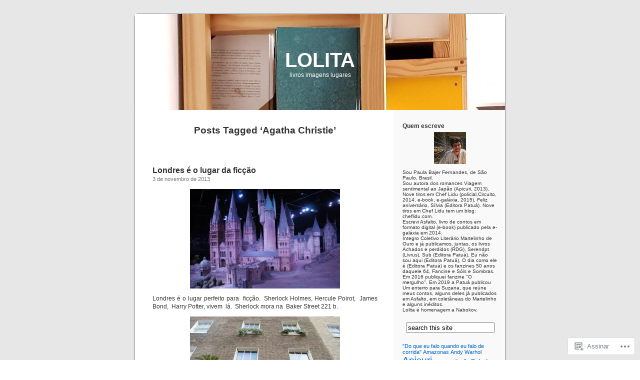

--- FILE ---
content_type: text/html; charset=UTF-8
request_url: https://lolitaimaginario.com/tag/agatha-christie/
body_size: 27026
content:
<!DOCTYPE html PUBLIC "-//W3C//DTD XHTML 1.0 Transitional//EN" "http://www.w3.org/TR/xhtml1/DTD/xhtml1-transitional.dtd">
<html xmlns="http://www.w3.org/1999/xhtml" lang="pt-BR">

<head profile="http://gmpg.org/xfn/11">
<meta http-equiv="Content-Type" content="text/html; charset=UTF-8" />
<title>Agatha Christie | LOLITA</title>
<link rel="pingback" href="https://lolitaimaginario.com/xmlrpc.php" />
<meta name='robots' content='max-image-preview:large' />

<!-- Async WordPress.com Remote Login -->
<script id="wpcom_remote_login_js">
var wpcom_remote_login_extra_auth = '';
function wpcom_remote_login_remove_dom_node_id( element_id ) {
	var dom_node = document.getElementById( element_id );
	if ( dom_node ) { dom_node.parentNode.removeChild( dom_node ); }
}
function wpcom_remote_login_remove_dom_node_classes( class_name ) {
	var dom_nodes = document.querySelectorAll( '.' + class_name );
	for ( var i = 0; i < dom_nodes.length; i++ ) {
		dom_nodes[ i ].parentNode.removeChild( dom_nodes[ i ] );
	}
}
function wpcom_remote_login_final_cleanup() {
	wpcom_remote_login_remove_dom_node_classes( "wpcom_remote_login_msg" );
	wpcom_remote_login_remove_dom_node_id( "wpcom_remote_login_key" );
	wpcom_remote_login_remove_dom_node_id( "wpcom_remote_login_validate" );
	wpcom_remote_login_remove_dom_node_id( "wpcom_remote_login_js" );
	wpcom_remote_login_remove_dom_node_id( "wpcom_request_access_iframe" );
	wpcom_remote_login_remove_dom_node_id( "wpcom_request_access_styles" );
}

// Watch for messages back from the remote login
window.addEventListener( "message", function( e ) {
	if ( e.origin === "https://r-login.wordpress.com" ) {
		var data = {};
		try {
			data = JSON.parse( e.data );
		} catch( e ) {
			wpcom_remote_login_final_cleanup();
			return;
		}

		if ( data.msg === 'LOGIN' ) {
			// Clean up the login check iframe
			wpcom_remote_login_remove_dom_node_id( "wpcom_remote_login_key" );

			var id_regex = new RegExp( /^[0-9]+$/ );
			var token_regex = new RegExp( /^.*|.*|.*$/ );
			if (
				token_regex.test( data.token )
				&& id_regex.test( data.wpcomid )
			) {
				// We have everything we need to ask for a login
				var script = document.createElement( "script" );
				script.setAttribute( "id", "wpcom_remote_login_validate" );
				script.src = '/remote-login.php?wpcom_remote_login=validate'
					+ '&wpcomid=' + data.wpcomid
					+ '&token=' + encodeURIComponent( data.token )
					+ '&host=' + window.location.protocol
					+ '//' + window.location.hostname
					+ '&postid=1178'
					+ '&is_singular=';
				document.body.appendChild( script );
			}

			return;
		}

		// Safari ITP, not logged in, so redirect
		if ( data.msg === 'LOGIN-REDIRECT' ) {
			window.location = 'https://wordpress.com/log-in?redirect_to=' + window.location.href;
			return;
		}

		// Safari ITP, storage access failed, remove the request
		if ( data.msg === 'LOGIN-REMOVE' ) {
			var css_zap = 'html { -webkit-transition: margin-top 1s; transition: margin-top 1s; } /* 9001 */ html { margin-top: 0 !important; } * html body { margin-top: 0 !important; } @media screen and ( max-width: 782px ) { html { margin-top: 0 !important; } * html body { margin-top: 0 !important; } }';
			var style_zap = document.createElement( 'style' );
			style_zap.type = 'text/css';
			style_zap.appendChild( document.createTextNode( css_zap ) );
			document.body.appendChild( style_zap );

			var e = document.getElementById( 'wpcom_request_access_iframe' );
			e.parentNode.removeChild( e );

			document.cookie = 'wordpress_com_login_access=denied; path=/; max-age=31536000';

			return;
		}

		// Safari ITP
		if ( data.msg === 'REQUEST_ACCESS' ) {
			console.log( 'request access: safari' );

			// Check ITP iframe enable/disable knob
			if ( wpcom_remote_login_extra_auth !== 'safari_itp_iframe' ) {
				return;
			}

			// If we are in a "private window" there is no ITP.
			var private_window = false;
			try {
				var opendb = window.openDatabase( null, null, null, null );
			} catch( e ) {
				private_window = true;
			}

			if ( private_window ) {
				console.log( 'private window' );
				return;
			}

			var iframe = document.createElement( 'iframe' );
			iframe.id = 'wpcom_request_access_iframe';
			iframe.setAttribute( 'scrolling', 'no' );
			iframe.setAttribute( 'sandbox', 'allow-storage-access-by-user-activation allow-scripts allow-same-origin allow-top-navigation-by-user-activation' );
			iframe.src = 'https://r-login.wordpress.com/remote-login.php?wpcom_remote_login=request_access&origin=' + encodeURIComponent( data.origin ) + '&wpcomid=' + encodeURIComponent( data.wpcomid );

			var css = 'html { -webkit-transition: margin-top 1s; transition: margin-top 1s; } /* 9001 */ html { margin-top: 46px !important; } * html body { margin-top: 46px !important; } @media screen and ( max-width: 660px ) { html { margin-top: 71px !important; } * html body { margin-top: 71px !important; } #wpcom_request_access_iframe { display: block; height: 71px !important; } } #wpcom_request_access_iframe { border: 0px; height: 46px; position: fixed; top: 0; left: 0; width: 100%; min-width: 100%; z-index: 99999; background: #23282d; } ';

			var style = document.createElement( 'style' );
			style.type = 'text/css';
			style.id = 'wpcom_request_access_styles';
			style.appendChild( document.createTextNode( css ) );
			document.body.appendChild( style );

			document.body.appendChild( iframe );
		}

		if ( data.msg === 'DONE' ) {
			wpcom_remote_login_final_cleanup();
		}
	}
}, false );

// Inject the remote login iframe after the page has had a chance to load
// more critical resources
window.addEventListener( "DOMContentLoaded", function( e ) {
	var iframe = document.createElement( "iframe" );
	iframe.style.display = "none";
	iframe.setAttribute( "scrolling", "no" );
	iframe.setAttribute( "id", "wpcom_remote_login_key" );
	iframe.src = "https://r-login.wordpress.com/remote-login.php"
		+ "?wpcom_remote_login=key"
		+ "&origin=aHR0cHM6Ly9sb2xpdGFpbWFnaW5hcmlvLmNvbQ%3D%3D"
		+ "&wpcomid=27275006"
		+ "&time=" + Math.floor( Date.now() / 1000 );
	document.body.appendChild( iframe );
}, false );
</script>
<link rel='dns-prefetch' href='//s0.wp.com' />
<link rel="alternate" type="application/rss+xml" title="Feed para LOLITA &raquo;" href="https://lolitaimaginario.com/feed/" />
<link rel="alternate" type="application/rss+xml" title="Feed de comentários para LOLITA &raquo;" href="https://lolitaimaginario.com/comments/feed/" />
<link rel="alternate" type="application/rss+xml" title="Feed de tag para LOLITA &raquo; Agatha Christie" href="https://lolitaimaginario.com/tag/agatha-christie/feed/" />
	<script type="text/javascript">
		/* <![CDATA[ */
		function addLoadEvent(func) {
			var oldonload = window.onload;
			if (typeof window.onload != 'function') {
				window.onload = func;
			} else {
				window.onload = function () {
					oldonload();
					func();
				}
			}
		}
		/* ]]> */
	</script>
	<link crossorigin='anonymous' rel='stylesheet' id='all-css-0-1' href='/wp-content/mu-plugins/likes/jetpack-likes.css?m=1743883414i&cssminify=yes' type='text/css' media='all' />
<style id='wp-emoji-styles-inline-css'>

	img.wp-smiley, img.emoji {
		display: inline !important;
		border: none !important;
		box-shadow: none !important;
		height: 1em !important;
		width: 1em !important;
		margin: 0 0.07em !important;
		vertical-align: -0.1em !important;
		background: none !important;
		padding: 0 !important;
	}
/*# sourceURL=wp-emoji-styles-inline-css */
</style>
<link crossorigin='anonymous' rel='stylesheet' id='all-css-2-1' href='/wp-content/plugins/gutenberg-core/v22.2.0/build/styles/block-library/style.css?m=1764855221i&cssminify=yes' type='text/css' media='all' />
<style id='wp-block-library-inline-css'>
.has-text-align-justify {
	text-align:justify;
}
.has-text-align-justify{text-align:justify;}

/*# sourceURL=wp-block-library-inline-css */
</style><style id='global-styles-inline-css'>
:root{--wp--preset--aspect-ratio--square: 1;--wp--preset--aspect-ratio--4-3: 4/3;--wp--preset--aspect-ratio--3-4: 3/4;--wp--preset--aspect-ratio--3-2: 3/2;--wp--preset--aspect-ratio--2-3: 2/3;--wp--preset--aspect-ratio--16-9: 16/9;--wp--preset--aspect-ratio--9-16: 9/16;--wp--preset--color--black: #000000;--wp--preset--color--cyan-bluish-gray: #abb8c3;--wp--preset--color--white: #ffffff;--wp--preset--color--pale-pink: #f78da7;--wp--preset--color--vivid-red: #cf2e2e;--wp--preset--color--luminous-vivid-orange: #ff6900;--wp--preset--color--luminous-vivid-amber: #fcb900;--wp--preset--color--light-green-cyan: #7bdcb5;--wp--preset--color--vivid-green-cyan: #00d084;--wp--preset--color--pale-cyan-blue: #8ed1fc;--wp--preset--color--vivid-cyan-blue: #0693e3;--wp--preset--color--vivid-purple: #9b51e0;--wp--preset--gradient--vivid-cyan-blue-to-vivid-purple: linear-gradient(135deg,rgb(6,147,227) 0%,rgb(155,81,224) 100%);--wp--preset--gradient--light-green-cyan-to-vivid-green-cyan: linear-gradient(135deg,rgb(122,220,180) 0%,rgb(0,208,130) 100%);--wp--preset--gradient--luminous-vivid-amber-to-luminous-vivid-orange: linear-gradient(135deg,rgb(252,185,0) 0%,rgb(255,105,0) 100%);--wp--preset--gradient--luminous-vivid-orange-to-vivid-red: linear-gradient(135deg,rgb(255,105,0) 0%,rgb(207,46,46) 100%);--wp--preset--gradient--very-light-gray-to-cyan-bluish-gray: linear-gradient(135deg,rgb(238,238,238) 0%,rgb(169,184,195) 100%);--wp--preset--gradient--cool-to-warm-spectrum: linear-gradient(135deg,rgb(74,234,220) 0%,rgb(151,120,209) 20%,rgb(207,42,186) 40%,rgb(238,44,130) 60%,rgb(251,105,98) 80%,rgb(254,248,76) 100%);--wp--preset--gradient--blush-light-purple: linear-gradient(135deg,rgb(255,206,236) 0%,rgb(152,150,240) 100%);--wp--preset--gradient--blush-bordeaux: linear-gradient(135deg,rgb(254,205,165) 0%,rgb(254,45,45) 50%,rgb(107,0,62) 100%);--wp--preset--gradient--luminous-dusk: linear-gradient(135deg,rgb(255,203,112) 0%,rgb(199,81,192) 50%,rgb(65,88,208) 100%);--wp--preset--gradient--pale-ocean: linear-gradient(135deg,rgb(255,245,203) 0%,rgb(182,227,212) 50%,rgb(51,167,181) 100%);--wp--preset--gradient--electric-grass: linear-gradient(135deg,rgb(202,248,128) 0%,rgb(113,206,126) 100%);--wp--preset--gradient--midnight: linear-gradient(135deg,rgb(2,3,129) 0%,rgb(40,116,252) 100%);--wp--preset--font-size--small: 13px;--wp--preset--font-size--medium: 20px;--wp--preset--font-size--large: 36px;--wp--preset--font-size--x-large: 42px;--wp--preset--font-family--albert-sans: 'Albert Sans', sans-serif;--wp--preset--font-family--alegreya: Alegreya, serif;--wp--preset--font-family--arvo: Arvo, serif;--wp--preset--font-family--bodoni-moda: 'Bodoni Moda', serif;--wp--preset--font-family--bricolage-grotesque: 'Bricolage Grotesque', sans-serif;--wp--preset--font-family--cabin: Cabin, sans-serif;--wp--preset--font-family--chivo: Chivo, sans-serif;--wp--preset--font-family--commissioner: Commissioner, sans-serif;--wp--preset--font-family--cormorant: Cormorant, serif;--wp--preset--font-family--courier-prime: 'Courier Prime', monospace;--wp--preset--font-family--crimson-pro: 'Crimson Pro', serif;--wp--preset--font-family--dm-mono: 'DM Mono', monospace;--wp--preset--font-family--dm-sans: 'DM Sans', sans-serif;--wp--preset--font-family--dm-serif-display: 'DM Serif Display', serif;--wp--preset--font-family--domine: Domine, serif;--wp--preset--font-family--eb-garamond: 'EB Garamond', serif;--wp--preset--font-family--epilogue: Epilogue, sans-serif;--wp--preset--font-family--fahkwang: Fahkwang, sans-serif;--wp--preset--font-family--figtree: Figtree, sans-serif;--wp--preset--font-family--fira-sans: 'Fira Sans', sans-serif;--wp--preset--font-family--fjalla-one: 'Fjalla One', sans-serif;--wp--preset--font-family--fraunces: Fraunces, serif;--wp--preset--font-family--gabarito: Gabarito, system-ui;--wp--preset--font-family--ibm-plex-mono: 'IBM Plex Mono', monospace;--wp--preset--font-family--ibm-plex-sans: 'IBM Plex Sans', sans-serif;--wp--preset--font-family--ibarra-real-nova: 'Ibarra Real Nova', serif;--wp--preset--font-family--instrument-serif: 'Instrument Serif', serif;--wp--preset--font-family--inter: Inter, sans-serif;--wp--preset--font-family--josefin-sans: 'Josefin Sans', sans-serif;--wp--preset--font-family--jost: Jost, sans-serif;--wp--preset--font-family--libre-baskerville: 'Libre Baskerville', serif;--wp--preset--font-family--libre-franklin: 'Libre Franklin', sans-serif;--wp--preset--font-family--literata: Literata, serif;--wp--preset--font-family--lora: Lora, serif;--wp--preset--font-family--merriweather: Merriweather, serif;--wp--preset--font-family--montserrat: Montserrat, sans-serif;--wp--preset--font-family--newsreader: Newsreader, serif;--wp--preset--font-family--noto-sans-mono: 'Noto Sans Mono', sans-serif;--wp--preset--font-family--nunito: Nunito, sans-serif;--wp--preset--font-family--open-sans: 'Open Sans', sans-serif;--wp--preset--font-family--overpass: Overpass, sans-serif;--wp--preset--font-family--pt-serif: 'PT Serif', serif;--wp--preset--font-family--petrona: Petrona, serif;--wp--preset--font-family--piazzolla: Piazzolla, serif;--wp--preset--font-family--playfair-display: 'Playfair Display', serif;--wp--preset--font-family--plus-jakarta-sans: 'Plus Jakarta Sans', sans-serif;--wp--preset--font-family--poppins: Poppins, sans-serif;--wp--preset--font-family--raleway: Raleway, sans-serif;--wp--preset--font-family--roboto: Roboto, sans-serif;--wp--preset--font-family--roboto-slab: 'Roboto Slab', serif;--wp--preset--font-family--rubik: Rubik, sans-serif;--wp--preset--font-family--rufina: Rufina, serif;--wp--preset--font-family--sora: Sora, sans-serif;--wp--preset--font-family--source-sans-3: 'Source Sans 3', sans-serif;--wp--preset--font-family--source-serif-4: 'Source Serif 4', serif;--wp--preset--font-family--space-mono: 'Space Mono', monospace;--wp--preset--font-family--syne: Syne, sans-serif;--wp--preset--font-family--texturina: Texturina, serif;--wp--preset--font-family--urbanist: Urbanist, sans-serif;--wp--preset--font-family--work-sans: 'Work Sans', sans-serif;--wp--preset--spacing--20: 0.44rem;--wp--preset--spacing--30: 0.67rem;--wp--preset--spacing--40: 1rem;--wp--preset--spacing--50: 1.5rem;--wp--preset--spacing--60: 2.25rem;--wp--preset--spacing--70: 3.38rem;--wp--preset--spacing--80: 5.06rem;--wp--preset--shadow--natural: 6px 6px 9px rgba(0, 0, 0, 0.2);--wp--preset--shadow--deep: 12px 12px 50px rgba(0, 0, 0, 0.4);--wp--preset--shadow--sharp: 6px 6px 0px rgba(0, 0, 0, 0.2);--wp--preset--shadow--outlined: 6px 6px 0px -3px rgb(255, 255, 255), 6px 6px rgb(0, 0, 0);--wp--preset--shadow--crisp: 6px 6px 0px rgb(0, 0, 0);}:where(.is-layout-flex){gap: 0.5em;}:where(.is-layout-grid){gap: 0.5em;}body .is-layout-flex{display: flex;}.is-layout-flex{flex-wrap: wrap;align-items: center;}.is-layout-flex > :is(*, div){margin: 0;}body .is-layout-grid{display: grid;}.is-layout-grid > :is(*, div){margin: 0;}:where(.wp-block-columns.is-layout-flex){gap: 2em;}:where(.wp-block-columns.is-layout-grid){gap: 2em;}:where(.wp-block-post-template.is-layout-flex){gap: 1.25em;}:where(.wp-block-post-template.is-layout-grid){gap: 1.25em;}.has-black-color{color: var(--wp--preset--color--black) !important;}.has-cyan-bluish-gray-color{color: var(--wp--preset--color--cyan-bluish-gray) !important;}.has-white-color{color: var(--wp--preset--color--white) !important;}.has-pale-pink-color{color: var(--wp--preset--color--pale-pink) !important;}.has-vivid-red-color{color: var(--wp--preset--color--vivid-red) !important;}.has-luminous-vivid-orange-color{color: var(--wp--preset--color--luminous-vivid-orange) !important;}.has-luminous-vivid-amber-color{color: var(--wp--preset--color--luminous-vivid-amber) !important;}.has-light-green-cyan-color{color: var(--wp--preset--color--light-green-cyan) !important;}.has-vivid-green-cyan-color{color: var(--wp--preset--color--vivid-green-cyan) !important;}.has-pale-cyan-blue-color{color: var(--wp--preset--color--pale-cyan-blue) !important;}.has-vivid-cyan-blue-color{color: var(--wp--preset--color--vivid-cyan-blue) !important;}.has-vivid-purple-color{color: var(--wp--preset--color--vivid-purple) !important;}.has-black-background-color{background-color: var(--wp--preset--color--black) !important;}.has-cyan-bluish-gray-background-color{background-color: var(--wp--preset--color--cyan-bluish-gray) !important;}.has-white-background-color{background-color: var(--wp--preset--color--white) !important;}.has-pale-pink-background-color{background-color: var(--wp--preset--color--pale-pink) !important;}.has-vivid-red-background-color{background-color: var(--wp--preset--color--vivid-red) !important;}.has-luminous-vivid-orange-background-color{background-color: var(--wp--preset--color--luminous-vivid-orange) !important;}.has-luminous-vivid-amber-background-color{background-color: var(--wp--preset--color--luminous-vivid-amber) !important;}.has-light-green-cyan-background-color{background-color: var(--wp--preset--color--light-green-cyan) !important;}.has-vivid-green-cyan-background-color{background-color: var(--wp--preset--color--vivid-green-cyan) !important;}.has-pale-cyan-blue-background-color{background-color: var(--wp--preset--color--pale-cyan-blue) !important;}.has-vivid-cyan-blue-background-color{background-color: var(--wp--preset--color--vivid-cyan-blue) !important;}.has-vivid-purple-background-color{background-color: var(--wp--preset--color--vivid-purple) !important;}.has-black-border-color{border-color: var(--wp--preset--color--black) !important;}.has-cyan-bluish-gray-border-color{border-color: var(--wp--preset--color--cyan-bluish-gray) !important;}.has-white-border-color{border-color: var(--wp--preset--color--white) !important;}.has-pale-pink-border-color{border-color: var(--wp--preset--color--pale-pink) !important;}.has-vivid-red-border-color{border-color: var(--wp--preset--color--vivid-red) !important;}.has-luminous-vivid-orange-border-color{border-color: var(--wp--preset--color--luminous-vivid-orange) !important;}.has-luminous-vivid-amber-border-color{border-color: var(--wp--preset--color--luminous-vivid-amber) !important;}.has-light-green-cyan-border-color{border-color: var(--wp--preset--color--light-green-cyan) !important;}.has-vivid-green-cyan-border-color{border-color: var(--wp--preset--color--vivid-green-cyan) !important;}.has-pale-cyan-blue-border-color{border-color: var(--wp--preset--color--pale-cyan-blue) !important;}.has-vivid-cyan-blue-border-color{border-color: var(--wp--preset--color--vivid-cyan-blue) !important;}.has-vivid-purple-border-color{border-color: var(--wp--preset--color--vivid-purple) !important;}.has-vivid-cyan-blue-to-vivid-purple-gradient-background{background: var(--wp--preset--gradient--vivid-cyan-blue-to-vivid-purple) !important;}.has-light-green-cyan-to-vivid-green-cyan-gradient-background{background: var(--wp--preset--gradient--light-green-cyan-to-vivid-green-cyan) !important;}.has-luminous-vivid-amber-to-luminous-vivid-orange-gradient-background{background: var(--wp--preset--gradient--luminous-vivid-amber-to-luminous-vivid-orange) !important;}.has-luminous-vivid-orange-to-vivid-red-gradient-background{background: var(--wp--preset--gradient--luminous-vivid-orange-to-vivid-red) !important;}.has-very-light-gray-to-cyan-bluish-gray-gradient-background{background: var(--wp--preset--gradient--very-light-gray-to-cyan-bluish-gray) !important;}.has-cool-to-warm-spectrum-gradient-background{background: var(--wp--preset--gradient--cool-to-warm-spectrum) !important;}.has-blush-light-purple-gradient-background{background: var(--wp--preset--gradient--blush-light-purple) !important;}.has-blush-bordeaux-gradient-background{background: var(--wp--preset--gradient--blush-bordeaux) !important;}.has-luminous-dusk-gradient-background{background: var(--wp--preset--gradient--luminous-dusk) !important;}.has-pale-ocean-gradient-background{background: var(--wp--preset--gradient--pale-ocean) !important;}.has-electric-grass-gradient-background{background: var(--wp--preset--gradient--electric-grass) !important;}.has-midnight-gradient-background{background: var(--wp--preset--gradient--midnight) !important;}.has-small-font-size{font-size: var(--wp--preset--font-size--small) !important;}.has-medium-font-size{font-size: var(--wp--preset--font-size--medium) !important;}.has-large-font-size{font-size: var(--wp--preset--font-size--large) !important;}.has-x-large-font-size{font-size: var(--wp--preset--font-size--x-large) !important;}.has-albert-sans-font-family{font-family: var(--wp--preset--font-family--albert-sans) !important;}.has-alegreya-font-family{font-family: var(--wp--preset--font-family--alegreya) !important;}.has-arvo-font-family{font-family: var(--wp--preset--font-family--arvo) !important;}.has-bodoni-moda-font-family{font-family: var(--wp--preset--font-family--bodoni-moda) !important;}.has-bricolage-grotesque-font-family{font-family: var(--wp--preset--font-family--bricolage-grotesque) !important;}.has-cabin-font-family{font-family: var(--wp--preset--font-family--cabin) !important;}.has-chivo-font-family{font-family: var(--wp--preset--font-family--chivo) !important;}.has-commissioner-font-family{font-family: var(--wp--preset--font-family--commissioner) !important;}.has-cormorant-font-family{font-family: var(--wp--preset--font-family--cormorant) !important;}.has-courier-prime-font-family{font-family: var(--wp--preset--font-family--courier-prime) !important;}.has-crimson-pro-font-family{font-family: var(--wp--preset--font-family--crimson-pro) !important;}.has-dm-mono-font-family{font-family: var(--wp--preset--font-family--dm-mono) !important;}.has-dm-sans-font-family{font-family: var(--wp--preset--font-family--dm-sans) !important;}.has-dm-serif-display-font-family{font-family: var(--wp--preset--font-family--dm-serif-display) !important;}.has-domine-font-family{font-family: var(--wp--preset--font-family--domine) !important;}.has-eb-garamond-font-family{font-family: var(--wp--preset--font-family--eb-garamond) !important;}.has-epilogue-font-family{font-family: var(--wp--preset--font-family--epilogue) !important;}.has-fahkwang-font-family{font-family: var(--wp--preset--font-family--fahkwang) !important;}.has-figtree-font-family{font-family: var(--wp--preset--font-family--figtree) !important;}.has-fira-sans-font-family{font-family: var(--wp--preset--font-family--fira-sans) !important;}.has-fjalla-one-font-family{font-family: var(--wp--preset--font-family--fjalla-one) !important;}.has-fraunces-font-family{font-family: var(--wp--preset--font-family--fraunces) !important;}.has-gabarito-font-family{font-family: var(--wp--preset--font-family--gabarito) !important;}.has-ibm-plex-mono-font-family{font-family: var(--wp--preset--font-family--ibm-plex-mono) !important;}.has-ibm-plex-sans-font-family{font-family: var(--wp--preset--font-family--ibm-plex-sans) !important;}.has-ibarra-real-nova-font-family{font-family: var(--wp--preset--font-family--ibarra-real-nova) !important;}.has-instrument-serif-font-family{font-family: var(--wp--preset--font-family--instrument-serif) !important;}.has-inter-font-family{font-family: var(--wp--preset--font-family--inter) !important;}.has-josefin-sans-font-family{font-family: var(--wp--preset--font-family--josefin-sans) !important;}.has-jost-font-family{font-family: var(--wp--preset--font-family--jost) !important;}.has-libre-baskerville-font-family{font-family: var(--wp--preset--font-family--libre-baskerville) !important;}.has-libre-franklin-font-family{font-family: var(--wp--preset--font-family--libre-franklin) !important;}.has-literata-font-family{font-family: var(--wp--preset--font-family--literata) !important;}.has-lora-font-family{font-family: var(--wp--preset--font-family--lora) !important;}.has-merriweather-font-family{font-family: var(--wp--preset--font-family--merriweather) !important;}.has-montserrat-font-family{font-family: var(--wp--preset--font-family--montserrat) !important;}.has-newsreader-font-family{font-family: var(--wp--preset--font-family--newsreader) !important;}.has-noto-sans-mono-font-family{font-family: var(--wp--preset--font-family--noto-sans-mono) !important;}.has-nunito-font-family{font-family: var(--wp--preset--font-family--nunito) !important;}.has-open-sans-font-family{font-family: var(--wp--preset--font-family--open-sans) !important;}.has-overpass-font-family{font-family: var(--wp--preset--font-family--overpass) !important;}.has-pt-serif-font-family{font-family: var(--wp--preset--font-family--pt-serif) !important;}.has-petrona-font-family{font-family: var(--wp--preset--font-family--petrona) !important;}.has-piazzolla-font-family{font-family: var(--wp--preset--font-family--piazzolla) !important;}.has-playfair-display-font-family{font-family: var(--wp--preset--font-family--playfair-display) !important;}.has-plus-jakarta-sans-font-family{font-family: var(--wp--preset--font-family--plus-jakarta-sans) !important;}.has-poppins-font-family{font-family: var(--wp--preset--font-family--poppins) !important;}.has-raleway-font-family{font-family: var(--wp--preset--font-family--raleway) !important;}.has-roboto-font-family{font-family: var(--wp--preset--font-family--roboto) !important;}.has-roboto-slab-font-family{font-family: var(--wp--preset--font-family--roboto-slab) !important;}.has-rubik-font-family{font-family: var(--wp--preset--font-family--rubik) !important;}.has-rufina-font-family{font-family: var(--wp--preset--font-family--rufina) !important;}.has-sora-font-family{font-family: var(--wp--preset--font-family--sora) !important;}.has-source-sans-3-font-family{font-family: var(--wp--preset--font-family--source-sans-3) !important;}.has-source-serif-4-font-family{font-family: var(--wp--preset--font-family--source-serif-4) !important;}.has-space-mono-font-family{font-family: var(--wp--preset--font-family--space-mono) !important;}.has-syne-font-family{font-family: var(--wp--preset--font-family--syne) !important;}.has-texturina-font-family{font-family: var(--wp--preset--font-family--texturina) !important;}.has-urbanist-font-family{font-family: var(--wp--preset--font-family--urbanist) !important;}.has-work-sans-font-family{font-family: var(--wp--preset--font-family--work-sans) !important;}
/*# sourceURL=global-styles-inline-css */
</style>

<style id='classic-theme-styles-inline-css'>
/*! This file is auto-generated */
.wp-block-button__link{color:#fff;background-color:#32373c;border-radius:9999px;box-shadow:none;text-decoration:none;padding:calc(.667em + 2px) calc(1.333em + 2px);font-size:1.125em}.wp-block-file__button{background:#32373c;color:#fff;text-decoration:none}
/*# sourceURL=/wp-includes/css/classic-themes.min.css */
</style>
<link crossorigin='anonymous' rel='stylesheet' id='all-css-4-1' href='/_static/??-eJx9jtsKwjAQRH/IzZK2eHkQv6VJF43Ntks2afHvjQhVEHyZh+GcYXAV8POUacoosVzDpOhnF2c/KjbGHo0FDSyRINFiOhyC5o0AzY9Ixqvu8GuIC3y2EtWepc8vgmkIPUXiiv3TVqkOOCeJVKEmh8KQb1XUH+9doxSHY3Ep+BG3Xxc+20Nn96e2bZv7EwPwVzo=&cssminify=yes' type='text/css' media='all' />
<link crossorigin='anonymous' rel='stylesheet' id='all-css-6-1' href='/_static/??-eJzTLy/QTc7PK0nNK9HPLdUtyClNz8wr1i9KTcrJTwcy0/WTi5G5ekCujj52Temp+bo5+cmJJZn5eSgc3bScxMwikFb7XFtDE1NLExMLc0OTLACohS2q&cssminify=yes' type='text/css' media='all' />
<link crossorigin='anonymous' rel='stylesheet' id='print-css-7-1' href='/wp-content/mu-plugins/global-print/global-print.css?m=1465851035i&cssminify=yes' type='text/css' media='print' />
<style id='jetpack-global-styles-frontend-style-inline-css'>
:root { --font-headings: unset; --font-base: unset; --font-headings-default: -apple-system,BlinkMacSystemFont,"Segoe UI",Roboto,Oxygen-Sans,Ubuntu,Cantarell,"Helvetica Neue",sans-serif; --font-base-default: -apple-system,BlinkMacSystemFont,"Segoe UI",Roboto,Oxygen-Sans,Ubuntu,Cantarell,"Helvetica Neue",sans-serif;}
/*# sourceURL=jetpack-global-styles-frontend-style-inline-css */
</style>
<link crossorigin='anonymous' rel='stylesheet' id='all-css-10-1' href='/_static/??-eJyNjcsKAjEMRX/IGtQZBxfip0hMS9sxTYppGfx7H7gRN+7ugcs5sFRHKi1Ig9Jd5R6zGMyhVaTrh8G6QFHfORhYwlvw6P39PbPENZmt4G/ROQuBKWVkxxrVvuBH1lIoz2waILJekF+HUzlupnG3nQ77YZwfuRJIaQ==&cssminify=yes' type='text/css' media='all' />
<script type="text/javascript" id="wpcom-actionbar-placeholder-js-extra">
/* <![CDATA[ */
var actionbardata = {"siteID":"27275006","postID":"0","siteURL":"https://lolitaimaginario.com","xhrURL":"https://lolitaimaginario.com/wp-admin/admin-ajax.php","nonce":"a1fa0fa1af","isLoggedIn":"","statusMessage":"","subsEmailDefault":"instantly","proxyScriptUrl":"https://s0.wp.com/wp-content/js/wpcom-proxy-request.js?m=1513050504i&amp;ver=20211021","i18n":{"followedText":"Novas publica\u00e7\u00f5es deste site agora aparecer\u00e3o no seu \u003Ca href=\"https://wordpress.com/reader\"\u003ELeitor\u003C/a\u003E","foldBar":"Esconder esta barra","unfoldBar":"Mostrar esta barra","shortLinkCopied":"Link curto copiado."}};
//# sourceURL=wpcom-actionbar-placeholder-js-extra
/* ]]> */
</script>
<script type="text/javascript" id="jetpack-mu-wpcom-settings-js-before">
/* <![CDATA[ */
var JETPACK_MU_WPCOM_SETTINGS = {"assetsUrl":"https://s0.wp.com/wp-content/mu-plugins/jetpack-mu-wpcom-plugin/sun/jetpack_vendor/automattic/jetpack-mu-wpcom/src/build/"};
//# sourceURL=jetpack-mu-wpcom-settings-js-before
/* ]]> */
</script>
<script crossorigin='anonymous' type='text/javascript'  src='/wp-content/js/rlt-proxy.js?m=1720530689i'></script>
<script type="text/javascript" id="rlt-proxy-js-after">
/* <![CDATA[ */
	rltInitialize( {"token":null,"iframeOrigins":["https:\/\/widgets.wp.com"]} );
//# sourceURL=rlt-proxy-js-after
/* ]]> */
</script>
<link rel="EditURI" type="application/rsd+xml" title="RSD" href="https://lolitaimaginario.wordpress.com/xmlrpc.php?rsd" />
<meta name="generator" content="WordPress.com" />

<!-- Jetpack Open Graph Tags -->
<meta property="og:type" content="website" />
<meta property="og:title" content="Agatha Christie &#8211; LOLITA" />
<meta property="og:url" content="https://lolitaimaginario.com/tag/agatha-christie/" />
<meta property="og:site_name" content="LOLITA" />
<meta property="og:image" content="https://lolitaimaginario.com/wp-content/uploads/2022/03/wp-1647376080666.jpg?w=200" />
<meta property="og:image:width" content="200" />
<meta property="og:image:height" content="200" />
<meta property="og:image:alt" content="" />
<meta property="og:locale" content="pt_BR" />

<!-- End Jetpack Open Graph Tags -->
<link rel='openid.server' href='https://lolitaimaginario.com/?openidserver=1' />
<link rel='openid.delegate' href='https://lolitaimaginario.com/' />
<link rel="search" type="application/opensearchdescription+xml" href="https://lolitaimaginario.com/osd.xml" title="LOLITA" />
<link rel="search" type="application/opensearchdescription+xml" href="https://s1.wp.com/opensearch.xml" title="WordPress.com" />
<style type='text/css'><!--
body { background: url("https://s0.wp.com/wp-content/themes/pub/kubrick/images/kubrickbgcolor.gif?m=1273203575i"); }
#page { background: url("https://s0.wp.com/wp-content/themes/pub/kubrick/images/kubrickbg.gif?m=1273203575i") repeat-y top; border: none; }
#header { background: url("https://s0.wp.com/wp-content/themes/pub/kubrick/images/kubrickheader.gif?m=1273203575i") no-repeat bottom center; }
#footer { background: url("https://s0.wp.com/wp-content/themes/pub/kubrick/images/kubrickfooter.gif?m=1273203575i") no-repeat bottom; border: none;}
#header { margin: 0 !important; margin: 0 0 0 1px; padding: 1px; height: 198px; width: 758px; }
#headerimg { margin: 7px 9px 0; height: 192px; width: 740px; }
#headerimg h1 a, #headerimg h1 a:visited, #headerimg .description { color: ; }
#headerimg h1 a, #headerimg .description { display:  }

	--></style><meta name="description" content="Posts sobre Agatha Christie escritos por Paula Bajer Fernandes" />
<style type="text/css">
#header     { margin: 0 !important; margin: 0 0 0 1px; padding: 1px; height: 198px; width: 758px; }
#headerimg  { margin: 7px 9px 0; height: 192px; width: 740px; }
#headerimg { background: url(https://lolitaimaginario.com/wp-content/uploads/2019/09/cropped-20181122_122850.jpg) no-repeat top;}
#header h1 a, #header h1 a:hover, #header .description {
	color: #ffffff;
}
</style>
<link rel="icon" href="https://lolitaimaginario.com/wp-content/uploads/2022/03/wp-1647376080666.jpg?w=32" sizes="32x32" />
<link rel="icon" href="https://lolitaimaginario.com/wp-content/uploads/2022/03/wp-1647376080666.jpg?w=192" sizes="192x192" />
<link rel="apple-touch-icon" href="https://lolitaimaginario.com/wp-content/uploads/2022/03/wp-1647376080666.jpg?w=180" />
<meta name="msapplication-TileImage" content="https://lolitaimaginario.com/wp-content/uploads/2022/03/wp-1647376080666.jpg?w=270" />
			<link rel="stylesheet" id="custom-css-css" type="text/css" href="https://s0.wp.com/?custom-css=1&#038;csblog=1Qrts&#038;cscache=6&#038;csrev=2" />
			<link crossorigin='anonymous' rel='stylesheet' id='all-css-2-3' href='/_static/??-eJyNjM0KgzAQBl9I/ag/lR6KjyK6LhJNNsHN4uuXQuvZ4wzD4EwlRcksGcHK5G11otg4p4n2H0NNMDohzD7SrtDTJT4qUi1wexDiYp4VNB3RlP3V/MX3N4T3o++aun892277AK5vOq4=&cssminify=yes' type='text/css' media='all' />
</head>
<body class="archive tag tag-agatha-christie tag-413462 wp-theme-pubkubrick customizer-styles-applied jetpack-reblog-enabled">
<div id="page">

<div id="header">
	<div id="headerimg" onclick=" location.href='https://lolitaimaginario.com';" style="cursor: pointer;">
		<h1><a href="https://lolitaimaginario.com/">LOLITA</a></h1>
		<div class="description">livros imagens lugares</div>
	</div>
</div>
<hr />

	<div id="content" class="narrowcolumn">

		
 	   	  		<h2 class="pagetitle">Posts Tagged &#8216;Agatha Christie&#8217;</h2>
 	  

		<div class="navigation">
			<div class="alignleft"></div>
			<div class="alignright"></div>
		</div>

				<div class="post-1178 post type-post status-publish format-standard hentry category-sem-categoria tag-agatha-christie tag-harry-potter tag-hogwarts tag-literatura-policial tag-londres tag-magna-carta tag-romance-policial tag-sherlock-holmes">
				<h3 id="post-1178"><a href="https://lolitaimaginario.com/2013/11/03/londres-e-o-lugar-da-ficcao/" rel="bookmark">Londres é o lugar da&nbsp;ficção</a></h3>
				<small>3 de novembro de 2013</small>

				<div class="entry">
					<p><a href="https://lolitaimaginario.com/wp-content/uploads/2013/11/hogwarts.jpg"><img data-attachment-id="1180" data-permalink="https://lolitaimaginario.com/2013/11/03/londres-e-o-lugar-da-ficcao/hogwarts/" data-orig-file="https://lolitaimaginario.com/wp-content/uploads/2013/11/hogwarts.jpg" data-orig-size="800,531" data-comments-opened="1" data-image-meta="{&quot;aperture&quot;:&quot;0&quot;,&quot;credit&quot;:&quot;&quot;,&quot;camera&quot;:&quot;&quot;,&quot;caption&quot;:&quot;&quot;,&quot;created_timestamp&quot;:&quot;0&quot;,&quot;copyright&quot;:&quot;&quot;,&quot;focal_length&quot;:&quot;0&quot;,&quot;iso&quot;:&quot;0&quot;,&quot;shutter_speed&quot;:&quot;0&quot;,&quot;title&quot;:&quot;&quot;}" data-image-title="hogwarts" data-image-description="" data-image-caption="" data-medium-file="https://lolitaimaginario.com/wp-content/uploads/2013/11/hogwarts.jpg?w=300" data-large-file="https://lolitaimaginario.com/wp-content/uploads/2013/11/hogwarts.jpg?w=450" class="aligncenter size-medium wp-image-1180" alt="hogwarts" src="https://lolitaimaginario.com/wp-content/uploads/2013/11/hogwarts.jpg?w=300&#038;h=199" width="300" height="199" srcset="https://lolitaimaginario.com/wp-content/uploads/2013/11/hogwarts.jpg?w=300 300w, https://lolitaimaginario.com/wp-content/uploads/2013/11/hogwarts.jpg?w=600 600w, https://lolitaimaginario.com/wp-content/uploads/2013/11/hogwarts.jpg?w=150 150w" sizes="(max-width: 300px) 100vw, 300px" /></a></p>
<p>Londres é o lugar perfeito para  ficção.  Sherlock Holmes, Hercule Poirot,  James Bond,  Harry Potter, vivem  lá.  Sherlock mora na  Baker Street 221 b.</p>
<p><a href="https://lolitaimaginario.com/wp-content/uploads/2013/11/baker.jpg"><img data-attachment-id="1185" data-permalink="https://lolitaimaginario.com/2013/11/03/londres-e-o-lugar-da-ficcao/baker/" data-orig-file="https://lolitaimaginario.com/wp-content/uploads/2013/11/baker.jpg" data-orig-size="800,531" data-comments-opened="1" data-image-meta="{&quot;aperture&quot;:&quot;0&quot;,&quot;credit&quot;:&quot;&quot;,&quot;camera&quot;:&quot;&quot;,&quot;caption&quot;:&quot;&quot;,&quot;created_timestamp&quot;:&quot;0&quot;,&quot;copyright&quot;:&quot;&quot;,&quot;focal_length&quot;:&quot;0&quot;,&quot;iso&quot;:&quot;0&quot;,&quot;shutter_speed&quot;:&quot;0&quot;,&quot;title&quot;:&quot;&quot;}" data-image-title="baker" data-image-description="" data-image-caption="" data-medium-file="https://lolitaimaginario.com/wp-content/uploads/2013/11/baker.jpg?w=300" data-large-file="https://lolitaimaginario.com/wp-content/uploads/2013/11/baker.jpg?w=450" class="aligncenter size-medium wp-image-1185" alt="baker" src="https://lolitaimaginario.com/wp-content/uploads/2013/11/baker.jpg?w=300&#038;h=199" width="300" height="199" srcset="https://lolitaimaginario.com/wp-content/uploads/2013/11/baker.jpg?w=300 300w, https://lolitaimaginario.com/wp-content/uploads/2013/11/baker.jpg?w=600 600w, https://lolitaimaginario.com/wp-content/uploads/2013/11/baker.jpg?w=150 150w" sizes="(max-width: 300px) 100vw, 300px" /></a></p>
<p>Edições dos livros de Agatha Christie estão nas livrarias no exato formato em que lançadas. Na época em que Agatha Christie era novidade, as capas dos livros explicavam quem ela era, informação que, hoje, não faz qualquer sentido. Mas é muito legal ver as capas originais. Elas dão mais vontade de ler, as histórias parecem novas.</p>
<p>Fui a Hogwarts. J.K Rowling criou um mundo e tanto para  Harry Potter, que o cinema reproduziu bem.  Figurinos, maquetes, mobiliário, tudo está lá. A fantasia não tem limites.</p>
<p>Mas há realidade, também. Na Biblioteca Britânica, está um documento jurídico importante: a Magna Carta, que em 1215 estabeleceu limites ao poder real. Fui lá e vi.</p>
<p>Vi também o primeiro Folio de Shakespeare (<a href="http://www.bl.uk/onlinegallery/onlineex/landprint/shakespeare/">http://www.bl.uk/onlinegallery/onlineex/landprint/shakespeare/</a>).</p>
<p>A Biblioteca Britânica é um lugar maravilhoso.</p>
<p>Vi a Pedra Rosetta, no Museu Britânico. E também a múmia de Cleópatra.</p>
<p><a href="https://lolitaimaginario.com/wp-content/uploads/2013/11/rosetta.jpg"><img data-attachment-id="1182" data-permalink="https://lolitaimaginario.com/2013/11/03/londres-e-o-lugar-da-ficcao/rosetta/" data-orig-file="https://lolitaimaginario.com/wp-content/uploads/2013/11/rosetta.jpg" data-orig-size="800,531" data-comments-opened="1" data-image-meta="{&quot;aperture&quot;:&quot;0&quot;,&quot;credit&quot;:&quot;&quot;,&quot;camera&quot;:&quot;&quot;,&quot;caption&quot;:&quot;&quot;,&quot;created_timestamp&quot;:&quot;0&quot;,&quot;copyright&quot;:&quot;&quot;,&quot;focal_length&quot;:&quot;0&quot;,&quot;iso&quot;:&quot;0&quot;,&quot;shutter_speed&quot;:&quot;0&quot;,&quot;title&quot;:&quot;&quot;}" data-image-title="rosetta" data-image-description="" data-image-caption="" data-medium-file="https://lolitaimaginario.com/wp-content/uploads/2013/11/rosetta.jpg?w=300" data-large-file="https://lolitaimaginario.com/wp-content/uploads/2013/11/rosetta.jpg?w=450" class="aligncenter size-medium wp-image-1182" alt="rosetta" src="https://lolitaimaginario.com/wp-content/uploads/2013/11/rosetta.jpg?w=300&#038;h=199" width="300" height="199" srcset="https://lolitaimaginario.com/wp-content/uploads/2013/11/rosetta.jpg?w=300 300w, https://lolitaimaginario.com/wp-content/uploads/2013/11/rosetta.jpg?w=600 600w, https://lolitaimaginario.com/wp-content/uploads/2013/11/rosetta.jpg?w=150 150w" sizes="(max-width: 300px) 100vw, 300px" /></a></p>
<p>Quase fui  ao lugar onde Winston Churchill  protegia-se dos bombardeios e fazia reuniões e discursos durante 2ª Guerra: Churchill War Rooms. Como diria Anette, a  personagem de &#8220;Viagem sentimental ao Japão&#8221;, uma viagem vale muito, e mais, pelos lugares não visitados. Memórias inventadas. Sinto como se  tivesse estado lá. Estive, mesmo,  na imaginação.</p>
<p>O que importa é que tanto os subterrâneos de Churchill como a belíssima maquete de Hogwarts   dão vontade de escrever e me fazem acreditar cada vez mais que a ficção faz todo sentido.</p>
<p>A imaginação é tudo, como diria Willy  Wonka, personagem  de Road  Dahl  em  Charlie and the Chocolate Factory. Assisti ao musical no Royal Theatre Dury Lane, na última fila do Balcão. Vi muito de cima, mas vi tudo. A certa altura, Mr. Wonka diz a Charlie que ele insiste sempre em fazer alguma coisa do nada, algo como &#8220;make something of nothing&#8221;, pelo que me lembro. Isso foi na sala em que havia um caderno onde Willy Wonka anotava suas ideias, sala que só Charlie visitou.</p>
<p>E então penso no romance policial que estou escrevendo, em como minha história pode ficar mais interessante, em como meus personagens podem ter vida e  um endereço certo, como Shelock: Baker Street, 221b.</p>
<p><a href="https://lolitaimaginario.com/wp-content/uploads/2013/11/sherlock.jpg"><img data-attachment-id="1181" data-permalink="https://lolitaimaginario.com/2013/11/03/londres-e-o-lugar-da-ficcao/sherlock/" data-orig-file="https://lolitaimaginario.com/wp-content/uploads/2013/11/sherlock.jpg" data-orig-size="398,600" data-comments-opened="1" data-image-meta="{&quot;aperture&quot;:&quot;0&quot;,&quot;credit&quot;:&quot;&quot;,&quot;camera&quot;:&quot;&quot;,&quot;caption&quot;:&quot;&quot;,&quot;created_timestamp&quot;:&quot;0&quot;,&quot;copyright&quot;:&quot;&quot;,&quot;focal_length&quot;:&quot;0&quot;,&quot;iso&quot;:&quot;0&quot;,&quot;shutter_speed&quot;:&quot;0&quot;,&quot;title&quot;:&quot;&quot;}" data-image-title="sherlock" data-image-description="" data-image-caption="" data-medium-file="https://lolitaimaginario.com/wp-content/uploads/2013/11/sherlock.jpg?w=199" data-large-file="https://lolitaimaginario.com/wp-content/uploads/2013/11/sherlock.jpg?w=398" loading="lazy" class="aligncenter size-medium wp-image-1181" alt="sherlock" src="https://lolitaimaginario.com/wp-content/uploads/2013/11/sherlock.jpg?w=199&#038;h=300" width="199" height="300" srcset="https://lolitaimaginario.com/wp-content/uploads/2013/11/sherlock.jpg?w=199 199w, https://lolitaimaginario.com/wp-content/uploads/2013/11/sherlock.jpg 398w, https://lolitaimaginario.com/wp-content/uploads/2013/11/sherlock.jpg?w=100 100w" sizes="(max-width: 199px) 100vw, 199px" /></a></p>
<div id="jp-post-flair" class="sharedaddy sd-like-enabled sd-sharing-enabled"><div class="sharedaddy sd-sharing-enabled"><div class="robots-nocontent sd-block sd-social sd-social-icon-text sd-sharing"><h3 class="sd-title">Compartilhe isso:</h3><div class="sd-content"><ul><li class="share-facebook"><a rel="nofollow noopener noreferrer"
				data-shared="sharing-facebook-1178"
				class="share-facebook sd-button share-icon"
				href="https://lolitaimaginario.com/2013/11/03/londres-e-o-lugar-da-ficcao/?share=facebook"
				target="_blank"
				aria-labelledby="sharing-facebook-1178"
				>
				<span id="sharing-facebook-1178" hidden>Clique para compartilhar no Facebook(abre em nova janela)</span>
				<span>Facebook</span>
			</a></li><li class="share-email"><a rel="nofollow noopener noreferrer"
				data-shared="sharing-email-1178"
				class="share-email sd-button share-icon"
				href="mailto:?subject=%5BPost%20compartilhado%5D%20Londres%20%C3%A9%20o%20lugar%20da%20fic%C3%A7%C3%A3o&#038;body=https%3A%2F%2Flolitaimaginario.com%2F2013%2F11%2F03%2Flondres-e-o-lugar-da-ficcao%2F&#038;share=email"
				target="_blank"
				aria-labelledby="sharing-email-1178"
				data-email-share-error-title="Você tem algum e-mail configurado?" data-email-share-error-text="Se você está tendo problemas para compartilhar por e-mail, é possível que você não tenha configurado o e-mail para seu navegador. Talvez seja necessário você mesmo criar um novo e-mail." data-email-share-nonce="fc107dbff2" data-email-share-track-url="https://lolitaimaginario.com/2013/11/03/londres-e-o-lugar-da-ficcao/?share=email">
				<span id="sharing-email-1178" hidden>Clique para enviar um link por e-mail para um amigo(abre em nova janela)</span>
				<span>E-mail</span>
			</a></li><li class="share-jetpack-whatsapp"><a rel="nofollow noopener noreferrer"
				data-shared="sharing-whatsapp-1178"
				class="share-jetpack-whatsapp sd-button share-icon"
				href="https://lolitaimaginario.com/2013/11/03/londres-e-o-lugar-da-ficcao/?share=jetpack-whatsapp"
				target="_blank"
				aria-labelledby="sharing-whatsapp-1178"
				>
				<span id="sharing-whatsapp-1178" hidden>Clique para compartilhar no WhatsApp(abre em nova janela)</span>
				<span>WhatsApp</span>
			</a></li><li class="share-pinterest"><a rel="nofollow noopener noreferrer"
				data-shared="sharing-pinterest-1178"
				class="share-pinterest sd-button share-icon"
				href="https://lolitaimaginario.com/2013/11/03/londres-e-o-lugar-da-ficcao/?share=pinterest"
				target="_blank"
				aria-labelledby="sharing-pinterest-1178"
				>
				<span id="sharing-pinterest-1178" hidden>Clique para compartilhar no Pinterest(abre em nova janela)</span>
				<span>Pinterest</span>
			</a></li><li class="share-twitter"><a rel="nofollow noopener noreferrer"
				data-shared="sharing-twitter-1178"
				class="share-twitter sd-button share-icon"
				href="https://lolitaimaginario.com/2013/11/03/londres-e-o-lugar-da-ficcao/?share=twitter"
				target="_blank"
				aria-labelledby="sharing-twitter-1178"
				>
				<span id="sharing-twitter-1178" hidden>Clique para compartilhar no X(abre em nova janela)</span>
				<span>18+</span>
			</a></li><li class="share-telegram"><a rel="nofollow noopener noreferrer"
				data-shared="sharing-telegram-1178"
				class="share-telegram sd-button share-icon"
				href="https://lolitaimaginario.com/2013/11/03/londres-e-o-lugar-da-ficcao/?share=telegram"
				target="_blank"
				aria-labelledby="sharing-telegram-1178"
				>
				<span id="sharing-telegram-1178" hidden>Clique para compartilhar no Telegram(abre em nova janela)</span>
				<span>Telegram</span>
			</a></li><li><a href="#" class="sharing-anchor sd-button share-more"><span>Mais</span></a></li><li class="share-end"></li></ul><div class="sharing-hidden"><div class="inner" style="display: none;width:150px;"><ul style="background-image:none;"><li class="share-pocket"><a rel="nofollow noopener noreferrer"
				data-shared="sharing-pocket-1178"
				class="share-pocket sd-button share-icon"
				href="https://lolitaimaginario.com/2013/11/03/londres-e-o-lugar-da-ficcao/?share=pocket"
				target="_blank"
				aria-labelledby="sharing-pocket-1178"
				>
				<span id="sharing-pocket-1178" hidden>Clique para compartilhar no Pocket(abre em nova janela)</span>
				<span>Pocket</span>
			</a></li><li class="share-end"></li></ul></div></div></div></div></div><div class='sharedaddy sd-block sd-like jetpack-likes-widget-wrapper jetpack-likes-widget-unloaded' id='like-post-wrapper-27275006-1178-696390a78579c' data-src='//widgets.wp.com/likes/index.html?ver=20260111#blog_id=27275006&amp;post_id=1178&amp;origin=lolitaimaginario.wordpress.com&amp;obj_id=27275006-1178-696390a78579c&amp;domain=lolitaimaginario.com' data-name='like-post-frame-27275006-1178-696390a78579c' data-title='Curtir ou reblogar'><div class='likes-widget-placeholder post-likes-widget-placeholder' style='height: 55px;'><span class='button'><span>Curtir</span></span> <span class='loading'>Carregando...</span></div><span class='sd-text-color'></span><a class='sd-link-color'></a></div></div>									</div>

				<p class="postmetadata">Tags:<a href="https://lolitaimaginario.com/tag/agatha-christie/" rel="tag">Agatha Christie</a>, <a href="https://lolitaimaginario.com/tag/harry-potter/" rel="tag">Harry Potter</a>, <a href="https://lolitaimaginario.com/tag/hogwarts/" rel="tag">Hogwarts</a>, <a href="https://lolitaimaginario.com/tag/literatura-policial/" rel="tag">literatura policial</a>, <a href="https://lolitaimaginario.com/tag/londres/" rel="tag">Londres</a>, <a href="https://lolitaimaginario.com/tag/magna-carta/" rel="tag">Magna Carta</a>, <a href="https://lolitaimaginario.com/tag/romance-policial/" rel="tag">romance policial</a>, <a href="https://lolitaimaginario.com/tag/sherlock-holmes/" rel="tag">Sherlock Holmes</a><br /> Publicado em <a href="https://lolitaimaginario.com/category/sem-categoria/" rel="category tag">Sem categoria</a> |   <a href="https://lolitaimaginario.com/2013/11/03/londres-e-o-lugar-da-ficcao/#respond">Leave a Comment &#187;</a></p>
			</div>

		
		<div class="navigation">
			<div class="alignleft"></div>
			<div class="alignright"></div>
		</div>

	
	</div>

	<div id="sidebar">
			<ul>
			<li id="gravatar-3" class="widget widget_gravatar"><h2 class="widgettitle">Quem escreve</h2>
<p><img referrerpolicy="no-referrer" alt='Avatar de Desconhecido' src='https://0.gravatar.com/avatar/07ee52c09ce08de318705db865283d9d2ee88cee9061eb2429ef947b3808b923?s=64&#038;d=identicon&#038;r=G' srcset='https://0.gravatar.com/avatar/07ee52c09ce08de318705db865283d9d2ee88cee9061eb2429ef947b3808b923?s=64&#038;d=identicon&#038;r=G 1x, https://0.gravatar.com/avatar/07ee52c09ce08de318705db865283d9d2ee88cee9061eb2429ef947b3808b923?s=96&#038;d=identicon&#038;r=G 1.5x, https://0.gravatar.com/avatar/07ee52c09ce08de318705db865283d9d2ee88cee9061eb2429ef947b3808b923?s=128&#038;d=identicon&#038;r=G 2x, https://0.gravatar.com/avatar/07ee52c09ce08de318705db865283d9d2ee88cee9061eb2429ef947b3808b923?s=192&#038;d=identicon&#038;r=G 3x, https://0.gravatar.com/avatar/07ee52c09ce08de318705db865283d9d2ee88cee9061eb2429ef947b3808b923?s=256&#038;d=identicon&#038;r=G 4x' class='avatar avatar-64 grav-widget-center' height='64' width='64' loading='lazy' decoding='async'  style="display: block; margin: 0 auto;" /><br />Sou Paula Bajer Fernandes, de São Paulo, Brasil.<br />
Sou autora dos romances  Viagem sentimental ao Japão (Apicuri, 2013), Nove tiros em Chef Lidu (policial,Circuito, 2014, e-book, e-galáxia, 2015), Feliz aniversário, Sílvia (Editora Patuá).  Nove tiros em Chef Lidu tem um blog: cheflidu.com.<br />
Escrevi Asfalto, livro de contos em formato digital (e-book) publicado pela e-galáxia em 2014.<br />
Integro Coletivo Literário Martelinho de Ouro e já publicamos, juntas, os livros Achados e perdidos (RDG), Serendpt (Livrus), Sub (Editora Patuá), Eu não sou aqui (Editora Patuá), O dia como ele é (Editora Patuá)  e os fanzines 50 anos daquele 64,  Fancine e Sóis e Sombras.  Em 2016 publiquei fanzine "O mergulho". Em 2019 a Patuá publicou Um enterro para Suzana, que reúne meus contos, alguns deles já publicados em Asfalto, em coletâneas do Martelinho e alguns inéditos.<br />
Lolita é homenagem a Nabokov.</p>
</li>
<li id="search-2" class="widget widget_search">
    <div>
    <form id="searchform" name="searchform" method="get" action="https://lolitaimaginario.com/">
		<label style="display: none;" for="livesearch">Search:</label>
		 <input type="text" id="livesearch" name="s" value="search this site" onfocus="if( this.value == 'search this site') { this.value = '';}" onblur="if ( this.value == '') { this.value = 'search this site';}"/>
		<input type="submit" id="searchsubmit" style="display: none;" value="Search" />
    </form>
    </div></li>
<li id="wp_tag_cloud-2" class="widget wp_widget_tag_cloud"><h2 class="widgettitle"></h2>
<a href="https://lolitaimaginario.com/tag/do-que-eu-falo-quando-eu-falo-de-corrida/" class="tag-cloud-link tag-link-46423491 tag-link-position-1" style="font-size: 8pt;" aria-label="&quot;Do que eu falo quando eu falo de corrida&quot; (2 itens)">&quot;Do que eu falo quando eu falo de corrida&quot;</a>
<a href="https://lolitaimaginario.com/tag/amazonas/" class="tag-cloud-link tag-link-208530 tag-link-position-2" style="font-size: 8pt;" aria-label="Amazonas (2 itens)">Amazonas</a>
<a href="https://lolitaimaginario.com/tag/andy-warhol/" class="tag-cloud-link tag-link-331630 tag-link-position-3" style="font-size: 8pt;" aria-label="Andy Warhol (2 itens)">Andy Warhol</a>
<a href="https://lolitaimaginario.com/tag/apicuri/" class="tag-cloud-link tag-link-13253222 tag-link-position-4" style="font-size: 14.317073170732pt;" aria-label="Apicuri (6 itens)">Apicuri</a>
<a href="https://lolitaimaginario.com/tag/arte/" class="tag-cloud-link tag-link-3468 tag-link-position-5" style="font-size: 8pt;" aria-label="arte (2 itens)">arte</a>
<a href="https://lolitaimaginario.com/tag/autoficcao/" class="tag-cloud-link tag-link-20246419 tag-link-position-6" style="font-size: 8pt;" aria-label="autoficção (2 itens)">autoficção</a>
<a href="https://lolitaimaginario.com/tag/balada-literaria/" class="tag-cloud-link tag-link-2761372 tag-link-position-7" style="font-size: 10.048780487805pt;" aria-label="Balada Literária (3 itens)">Balada Literária</a>
<a href="https://lolitaimaginario.com/tag/bob-dylan/" class="tag-cloud-link tag-link-33833 tag-link-position-8" style="font-size: 11.756097560976pt;" aria-label="Bob Dylan (4 itens)">Bob Dylan</a>
<a href="https://lolitaimaginario.com/tag/b_arco/" class="tag-cloud-link tag-link-9935411 tag-link-position-9" style="font-size: 10.048780487805pt;" aria-label="B_arco (3 itens)">B_arco</a>
<a href="https://lolitaimaginario.com/tag/california/" class="tag-cloud-link tag-link-1337 tag-link-position-10" style="font-size: 10.048780487805pt;" aria-label="California (3 itens)">California</a>
<a href="https://lolitaimaginario.com/tag/casa-do-nucleo/" class="tag-cloud-link tag-link-46558246 tag-link-position-11" style="font-size: 10.048780487805pt;" aria-label="Casa do Núcleo (3 itens)">Casa do Núcleo</a>
<a href="https://lolitaimaginario.com/tag/casa-guilherme-de-almeida/" class="tag-cloud-link tag-link-32854528 tag-link-position-12" style="font-size: 10.048780487805pt;" aria-label="Casa Guilherme de Almeida (3 itens)">Casa Guilherme de Almeida</a>
<a href="https://lolitaimaginario.com/tag/cinema/" class="tag-cloud-link tag-link-597 tag-link-position-13" style="font-size: 13.121951219512pt;" aria-label="cinema (5 itens)">cinema</a>
<a href="https://lolitaimaginario.com/tag/ciencia/" class="tag-cloud-link tag-link-3213 tag-link-position-14" style="font-size: 8pt;" aria-label="ciência (2 itens)">ciência</a>
<a href="https://lolitaimaginario.com/tag/companhia-das-letras/" class="tag-cloud-link tag-link-4418965 tag-link-position-15" style="font-size: 13.121951219512pt;" aria-label="Companhia das Letras (5 itens)">Companhia das Letras</a>
<a href="https://lolitaimaginario.com/tag/conto/" class="tag-cloud-link tag-link-24913 tag-link-position-16" style="font-size: 11.756097560976pt;" aria-label="conto (4 itens)">conto</a>
<a href="https://lolitaimaginario.com/tag/corrida/" class="tag-cloud-link tag-link-119212 tag-link-position-17" style="font-size: 8pt;" aria-label="Corrida (2 itens)">Corrida</a>
<a href="https://lolitaimaginario.com/tag/cosac-naify/" class="tag-cloud-link tag-link-2535253 tag-link-position-18" style="font-size: 10.048780487805pt;" aria-label="Cosac naify (3 itens)">Cosac naify</a>
<a href="https://lolitaimaginario.com/tag/degas/" class="tag-cloud-link tag-link-244922 tag-link-position-19" style="font-size: 8pt;" aria-label="Degas (2 itens)">Degas</a>
<a href="https://lolitaimaginario.com/tag/dublinesca/" class="tag-cloud-link tag-link-28599021 tag-link-position-20" style="font-size: 8pt;" aria-label="Dublinesca (2 itens)">Dublinesca</a>
<a href="https://lolitaimaginario.com/tag/e-book/" class="tag-cloud-link tag-link-22123 tag-link-position-21" style="font-size: 8pt;" aria-label="e-book (2 itens)">e-book</a>
<a href="https://lolitaimaginario.com/tag/e-galaxia/" class="tag-cloud-link tag-link-220239450 tag-link-position-22" style="font-size: 8pt;" aria-label="e-galáxia (2 itens)">e-galáxia</a>
<a href="https://lolitaimaginario.com/tag/escrita/" class="tag-cloud-link tag-link-175903 tag-link-position-23" style="font-size: 13.121951219512pt;" aria-label="escrita (5 itens)">escrita</a>
<a href="https://lolitaimaginario.com/tag/ficcao-cientifica/" class="tag-cloud-link tag-link-10336 tag-link-position-24" style="font-size: 8pt;" aria-label="ficção científica (2 itens)">ficção científica</a>
<a href="https://lolitaimaginario.com/tag/flip/" class="tag-cloud-link tag-link-148315 tag-link-position-25" style="font-size: 11.756097560976pt;" aria-label="Flip (4 itens)">Flip</a>
<a href="https://lolitaimaginario.com/tag/flip-2012/" class="tag-cloud-link tag-link-60565526 tag-link-position-26" style="font-size: 8pt;" aria-label="Flip 2012 (2 itens)">Flip 2012</a>
<a href="https://lolitaimaginario.com/tag/flip-2013/" class="tag-cloud-link tag-link-116225213 tag-link-position-27" style="font-size: 8pt;" aria-label="Flip 2013 (2 itens)">Flip 2013</a>
<a href="https://lolitaimaginario.com/tag/fotografia/" class="tag-cloud-link tag-link-1378 tag-link-position-28" style="font-size: 8pt;" aria-label="fotografia (2 itens)">fotografia</a>
<a href="https://lolitaimaginario.com/tag/graciliano-ramos/" class="tag-cloud-link tag-link-1582955 tag-link-position-29" style="font-size: 8pt;" aria-label="Graciliano Ramos (2 itens)">Graciliano Ramos</a>
<a href="https://lolitaimaginario.com/tag/guimaraes-rosa/" class="tag-cloud-link tag-link-1251109 tag-link-position-30" style="font-size: 10.048780487805pt;" aria-label="Guimarães Rosa (3 itens)">Guimarães Rosa</a>
<a href="https://lolitaimaginario.com/tag/guine-bissau/" class="tag-cloud-link tag-link-380135 tag-link-position-31" style="font-size: 10.048780487805pt;" aria-label="Guiné-Bissau (3 itens)">Guiné-Bissau</a>
<a href="https://lolitaimaginario.com/tag/haruki-murakami/" class="tag-cloud-link tag-link-232818 tag-link-position-32" style="font-size: 10.048780487805pt;" aria-label="Haruki Murakami (3 itens)">Haruki Murakami</a>
<a href="https://lolitaimaginario.com/tag/instituto-moreira-salles/" class="tag-cloud-link tag-link-7521679 tag-link-position-33" style="font-size: 13.121951219512pt;" aria-label="Instituto Moreira Salles (5 itens)">Instituto Moreira Salles</a>
<a href="https://lolitaimaginario.com/tag/internet-2/" class="tag-cloud-link tag-link-100703 tag-link-position-34" style="font-size: 8pt;" aria-label="internet (2 itens)">internet</a>
<a href="https://lolitaimaginario.com/tag/jardim-alheio/" class="tag-cloud-link tag-link-9216783 tag-link-position-35" style="font-size: 8pt;" aria-label="Jardim Alheio (2 itens)">Jardim Alheio</a>
<a href="https://lolitaimaginario.com/tag/jornalismo/" class="tag-cloud-link tag-link-14603 tag-link-position-36" style="font-size: 11.756097560976pt;" aria-label="jornalismo (4 itens)">jornalismo</a>
<a href="https://lolitaimaginario.com/tag/leitor-digital/" class="tag-cloud-link tag-link-20082532 tag-link-position-37" style="font-size: 8pt;" aria-label="leitor digital (2 itens)">leitor digital</a>
<a href="https://lolitaimaginario.com/tag/leitura/" class="tag-cloud-link tag-link-101239 tag-link-position-38" style="font-size: 10.048780487805pt;" aria-label="leitura (3 itens)">leitura</a>
<a href="https://lolitaimaginario.com/tag/literatura/" class="tag-cloud-link tag-link-3719 tag-link-position-39" style="font-size: 22pt;" aria-label="literatura (19 itens)">literatura</a>
<a href="https://lolitaimaginario.com/tag/literatura-de-viagem/" class="tag-cloud-link tag-link-23784876 tag-link-position-40" style="font-size: 8pt;" aria-label="literatura de viagem (2 itens)">literatura de viagem</a>
<a href="https://lolitaimaginario.com/tag/literatura-policial/" class="tag-cloud-link tag-link-951983 tag-link-position-41" style="font-size: 13.121951219512pt;" aria-label="literatura policial (5 itens)">literatura policial</a>
<a href="https://lolitaimaginario.com/tag/livraria-martins-fontes/" class="tag-cloud-link tag-link-10441718 tag-link-position-42" style="font-size: 8pt;" aria-label="Livraria Martins Fontes (2 itens)">Livraria Martins Fontes</a>
<a href="https://lolitaimaginario.com/tag/lolita/" class="tag-cloud-link tag-link-24093 tag-link-position-43" style="font-size: 8pt;" aria-label="Lolita (2 itens)">Lolita</a>
<a href="https://lolitaimaginario.com/tag/lucimar-mutarelli/" class="tag-cloud-link tag-link-100344436 tag-link-position-44" style="font-size: 8pt;" aria-label="Lucimar Mutarelli (2 itens)">Lucimar Mutarelli</a>
<a href="https://lolitaimaginario.com/tag/lugar/" class="tag-cloud-link tag-link-171339 tag-link-position-45" style="font-size: 13.121951219512pt;" aria-label="lugar (5 itens)">lugar</a>
<a href="https://lolitaimaginario.com/tag/luiz-bras/" class="tag-cloud-link tag-link-24013225 tag-link-position-46" style="font-size: 14.317073170732pt;" aria-label="Luiz Bras (6 itens)">Luiz Bras</a>
<a href="https://lolitaimaginario.com/tag/marcelino-freire/" class="tag-cloud-link tag-link-4889635 tag-link-position-47" style="font-size: 16.024390243902pt;" aria-label="Marcelino Freire (8 itens)">Marcelino Freire</a>
<a href="https://lolitaimaginario.com/tag/martelinho-de-ouro/" class="tag-cloud-link tag-link-7428468 tag-link-position-48" style="font-size: 8pt;" aria-label="Martelinho de Ouro (2 itens)">Martelinho de Ouro</a>
<a href="https://lolitaimaginario.com/tag/masp/" class="tag-cloud-link tag-link-980676 tag-link-position-49" style="font-size: 8pt;" aria-label="Masp (2 itens)">Masp</a>
<a href="https://lolitaimaginario.com/tag/memoria/" class="tag-cloud-link tag-link-14251 tag-link-position-50" style="font-size: 10.048780487805pt;" aria-label="memória (3 itens)">memória</a>
<a href="https://lolitaimaginario.com/tag/michel-laub/" class="tag-cloud-link tag-link-7542608 tag-link-position-51" style="font-size: 8pt;" aria-label="Michel Laub (2 itens)">Michel Laub</a>
<a href="https://lolitaimaginario.com/tag/minha-querida-sputnik/" class="tag-cloud-link tag-link-22671640 tag-link-position-52" style="font-size: 8pt;" aria-label="Minha querida Sputnik (2 itens)">Minha querida Sputnik</a>
<a href="https://lolitaimaginario.com/tag/modernismo/" class="tag-cloud-link tag-link-236099 tag-link-position-53" style="font-size: 8pt;" aria-label="modernismo (2 itens)">modernismo</a>
<a href="https://lolitaimaginario.com/tag/mario-de-andrade/" class="tag-cloud-link tag-link-193211 tag-link-position-54" style="font-size: 10.048780487805pt;" aria-label="Mário de Andrade (3 itens)">Mário de Andrade</a>
<a href="https://lolitaimaginario.com/tag/musica/" class="tag-cloud-link tag-link-774 tag-link-position-55" style="font-size: 10.048780487805pt;" aria-label="música (3 itens)">música</a>
<a href="https://lolitaimaginario.com/tag/nabokov/" class="tag-cloud-link tag-link-327760 tag-link-position-56" style="font-size: 13.121951219512pt;" aria-label="Nabokov (5 itens)">Nabokov</a>
<a href="https://lolitaimaginario.com/tag/nova-york/" class="tag-cloud-link tag-link-40614 tag-link-position-57" style="font-size: 8pt;" aria-label="Nova York (2 itens)">Nova York</a>
<a href="https://lolitaimaginario.com/tag/nove-tiros-em-chef-lidu/" class="tag-cloud-link tag-link-322236487 tag-link-position-58" style="font-size: 11.756097560976pt;" aria-label="Nove tiros em Chef Lidu (4 itens)">Nove tiros em Chef Lidu</a>
<a href="https://lolitaimaginario.com/tag/paris/" class="tag-cloud-link tag-link-8610 tag-link-position-59" style="font-size: 8pt;" aria-label="Paris (2 itens)">Paris</a>
<a href="https://lolitaimaginario.com/tag/pauliceia-literaria/" class="tag-cloud-link tag-link-161070652 tag-link-position-60" style="font-size: 10.048780487805pt;" aria-label="Pauliceia Literária (3 itens)">Pauliceia Literária</a>
<a href="https://lolitaimaginario.com/tag/pinacoteca/" class="tag-cloud-link tag-link-289025 tag-link-position-61" style="font-size: 8pt;" aria-label="Pinacoteca (2 itens)">Pinacoteca</a>
<a href="https://lolitaimaginario.com/tag/poesia/" class="tag-cloud-link tag-link-5845 tag-link-position-62" style="font-size: 8pt;" aria-label="poesia (2 itens)">poesia</a>
<a href="https://lolitaimaginario.com/tag/primo-levi/" class="tag-cloud-link tag-link-280784 tag-link-position-63" style="font-size: 8pt;" aria-label="Primo Levi (2 itens)">Primo Levi</a>
<a href="https://lolitaimaginario.com/tag/proust/" class="tag-cloud-link tag-link-299253 tag-link-position-64" style="font-size: 11.756097560976pt;" aria-label="Proust (4 itens)">Proust</a>
<a href="https://lolitaimaginario.com/tag/raphael-montes/" class="tag-cloud-link tag-link-37929593 tag-link-position-65" style="font-size: 8pt;" aria-label="Raphael Montes (2 itens)">Raphael Montes</a>
<a href="https://lolitaimaginario.com/tag/rio-de-janeiro/" class="tag-cloud-link tag-link-190082 tag-link-position-66" style="font-size: 10.048780487805pt;" aria-label="Rio de Janeiro (3 itens)">Rio de Janeiro</a>
<a href="https://lolitaimaginario.com/tag/romance/" class="tag-cloud-link tag-link-8154 tag-link-position-67" style="font-size: 15.170731707317pt;" aria-label="romance (7 itens)">romance</a>
<a href="https://lolitaimaginario.com/tag/romance-policial/" class="tag-cloud-link tag-link-865514 tag-link-position-68" style="font-size: 16.024390243902pt;" aria-label="romance policial (8 itens)">romance policial</a>
<a href="https://lolitaimaginario.com/tag/sushi-guen/" class="tag-cloud-link tag-link-62167256 tag-link-position-69" style="font-size: 8pt;" aria-label="Sushi Guen (2 itens)">Sushi Guen</a>
<a href="https://lolitaimaginario.com/tag/sao-francisco/" class="tag-cloud-link tag-link-507085 tag-link-position-70" style="font-size: 8pt;" aria-label="São Francisco (2 itens)">São Francisco</a>
<a href="https://lolitaimaginario.com/tag/tomie-ohtake/" class="tag-cloud-link tag-link-1440277 tag-link-position-71" style="font-size: 8pt;" aria-label="Tomie Ohtake (2 itens)">Tomie Ohtake</a>
<a href="https://lolitaimaginario.com/tag/ubatuba/" class="tag-cloud-link tag-link-1544935 tag-link-position-72" style="font-size: 8pt;" aria-label="Ubatuba (2 itens)">Ubatuba</a>
<a href="https://lolitaimaginario.com/tag/viagem-sentimental-ao-japao/" class="tag-cloud-link tag-link-190012855 tag-link-position-73" style="font-size: 14.317073170732pt;" aria-label="Viagem sentimental ao Japão (6 itens)">Viagem sentimental ao Japão</a>
<a href="https://lolitaimaginario.com/tag/vila-matas/" class="tag-cloud-link tag-link-1220743 tag-link-position-74" style="font-size: 10.048780487805pt;" aria-label="Vila-Matas (3 itens)">Vila-Matas</a>
<a href="https://lolitaimaginario.com/tag/virada-cultural/" class="tag-cloud-link tag-link-1042920 tag-link-position-75" style="font-size: 8pt;" aria-label="Virada Cultural (2 itens)">Virada Cultural</a></li>

		<li id="recent-posts-2" class="widget widget_recent_entries">
		<h2 class="widgettitle">Posts recentes</h2>

		<ul>
											<li>
					<a href="https://lolitaimaginario.com/2024/09/07/teatro-cultura-artistica/">Teatro Cultura Artística</a>
									</li>
											<li>
					<a href="https://lolitaimaginario.com/2024/07/14/fotografias/">Fotografias</a>
									</li>
											<li>
					<a href="https://lolitaimaginario.com/2023/10/12/murilo-mendes-no-mam/">Murilo Mendes no&nbsp;Mam</a>
									</li>
											<li>
					<a href="https://lolitaimaginario.com/2023/10/01/praia/">PRAIA</a>
									</li>
											<li>
					<a href="https://lolitaimaginario.com/2023/01/10/natal-em-nova-york/">Natal em Nova&nbsp;York</a>
									</li>
											<li>
					<a href="https://lolitaimaginario.com/2022/11/13/hotel-atlantico/">Hotel Atlântico</a>
									</li>
											<li>
					<a href="https://lolitaimaginario.com/2022/06/30/2598/">Seis lugares da Faculdade de Direito do Largo de São&nbsp;Francisco</a>
									</li>
											<li>
					<a href="https://lolitaimaginario.com/2022/03/28/viver-com-caes-e-gatos/">Viver com cães e&nbsp;gatos</a>
									</li>
											<li>
					<a href="https://lolitaimaginario.com/2021/05/11/sobre-sexo-amor-e-concursos-publicos-de-ruy-da-silva-proximo-sao-paulo-novo-seculo/">Sobre “Sexo, amor e concursos públicos”, de Ruy da Silva Próximo (São Paulo, Novo&nbsp;Século).</a>
									</li>
											<li>
					<a href="https://lolitaimaginario.com/2021/01/17/domingo-no-masp-degas/">Domingo no Masp:&nbsp;Degas</a>
									</li>
											<li>
					<a href="https://lolitaimaginario.com/2020/09/01/a-temporada-2-de-procurando-dylan/">A temporada 2 de Procurando&nbsp;Dylan</a>
									</li>
											<li>
					<a href="https://lolitaimaginario.com/2020/06/15/antes-do-lancamento-do-novo-album-de-bob-dylan/">Antes do lançamento do novo álbum de Bob&nbsp;Dylan</a>
									</li>
											<li>
					<a href="https://lolitaimaginario.com/2020/05/17/chopin-livro-de-valerio-mazzuoli/">Chopin, livro de Valerio&nbsp;Mazzuoli</a>
									</li>
											<li>
					<a href="https://lolitaimaginario.com/2020/05/01/o-podcast-procurando-dylan/">O podcast Procurando&nbsp;Dylan</a>
									</li>
											<li>
					<a href="https://lolitaimaginario.com/2019/12/31/poema-que-escrevi-em-2019-dois-quadros/">Poema que escrevi em 2019: dois&nbsp;quadros</a>
									</li>
											<li>
					<a href="https://lolitaimaginario.com/2019/11/21/de-vez-em-quando-na-avenida-brigadeiro-luiz-antonio/">De vez em quando na Avenida Brigadeiro Luiz&nbsp;Antônio</a>
									</li>
											<li>
					<a href="https://lolitaimaginario.com/2019/11/10/panacota-literaria/">PanaCota Literária</a>
									</li>
											<li>
					<a href="https://lolitaimaginario.com/2019/10/15/dia-da-professora/">Dia da professora</a>
									</li>
											<li>
					<a href="https://lolitaimaginario.com/2019/08/30/um-pouco-sobre-se-o-que-eu-vi-de-andre-caramuru-aubert/">Um pouco sobre &#8220;se o que eu vi&#8221;, de andré caramuru&nbsp;aubert</a>
									</li>
											<li>
					<a href="https://lolitaimaginario.com/2019/06/02/bauhaus-100-anos/">Bauhaus-100 anos</a>
									</li>
											<li>
					<a href="https://lolitaimaginario.com/2019/04/08/literatura-policial-acontece-em-abril/">Ainda a literatura&nbsp;policial</a>
									</li>
											<li>
					<a href="https://lolitaimaginario.com/2019/03/10/as-cartas-de-euclides/">As cartas de&nbsp;Euclides</a>
									</li>
											<li>
					<a href="https://lolitaimaginario.com/2019/02/19/depoimento-paula-bajer-autora-de-feliz-aniversario-silvia/">DEPOIMENTO | Paula Bajer, autora de Feliz aniversário,&nbsp;Sílvia</a>
									</li>
											<li>
					<a href="https://lolitaimaginario.com/2019/02/01/povos-indigenas-povos-originarios/">Povos indígenas, povos&nbsp;originários</a>
									</li>
											<li>
					<a href="https://lolitaimaginario.com/2019/01/14/o-processo-criminal-de-euclides-da-cunha-vitima-de-homicidio/">O processo criminal de Euclides da Cunha, vítima de&nbsp;homicídio</a>
									</li>
											<li>
					<a href="https://lolitaimaginario.com/2018/12/31/euclides-da-cunha/">Euclides da Cunha</a>
									</li>
											<li>
					<a href="https://lolitaimaginario.com/2018/12/06/ele-cuida-da-otica/">Ele cuida da&nbsp;Ótica</a>
									</li>
											<li>
					<a href="https://lolitaimaginario.com/2018/11/16/ele-cuida-da-optica/">Leituras diversas</a>
									</li>
											<li>
					<a href="https://lolitaimaginario.com/2018/09/23/sobre-oficinas-e-coletivos-literarios-por-paula-bajer-escritora/">Sobre oficinas e coletivos literários, por Paula Bajer,&nbsp;escritora</a>
									</li>
											<li>
					<a href="https://lolitaimaginario.com/2018/08/11/romance-luminoso/">Romance Luminoso</a>
									</li>
											<li>
					<a href="https://lolitaimaginario.com/2018/07/16/sobre-como-eu-escrevo-falei-em-uma-entrevista-para-o-blog-de-jose-nunes/">Falei em uma entrevista para o blog de José&nbsp;Nunes</a>
									</li>
											<li>
					<a href="https://lolitaimaginario.com/2018/06/20/esperando-godot/">Esperando Godot</a>
									</li>
											<li>
					<a href="https://lolitaimaginario.com/2018/05/21/vislumbres-de-bissau/">Vislumbres de Bissau (segunda&nbsp;visita)</a>
									</li>
											<li>
					<a href="https://lolitaimaginario.com/2018/05/03/as-mulheres-na-literatura-policial/">As mulheres na literatura&nbsp;policial</a>
									</li>
											<li>
					<a href="https://lolitaimaginario.com/2018/03/19/guine-bissau/">Guiné-Bissau</a>
									</li>
											<li>
					<a href="https://lolitaimaginario.com/2018/01/23/festival-literario-de-itapetininga-flitape/">Festival  Literário de Itapetininga-Flitapê</a>
									</li>
											<li>
					<a href="https://lolitaimaginario.com/2017/12/29/dez-livros-de-nao-ficcao-e-um-haicai/">Dez livros de não ficção e um&nbsp;haicai</a>
									</li>
											<li>
					<a href="https://lolitaimaginario.com/2017/12/10/70-anos/">Um conto: 70&nbsp;anos</a>
									</li>
											<li>
					<a href="https://lolitaimaginario.com/2017/10/19/notas-sobre-o-que-vejo/">Notas sobre o que vi em uma&nbsp;viagem</a>
									</li>
											<li>
					<a href="https://lolitaimaginario.com/2017/09/01/italo-calvino-conferencias-de-harvard-e-leveza/">Italo Calvino, conferências de Harvard e&nbsp;leveza</a>
									</li>
											<li>
					<a href="https://lolitaimaginario.com/2017/06/17/listas/">Listas</a>
									</li>
											<li>
					<a href="https://lolitaimaginario.com/2017/06/04/festa-de-literatura-para-lima-barreto/">Festa de Literatura para Lima&nbsp;Barreto</a>
									</li>
											<li>
					<a href="https://lolitaimaginario.com/2017/05/01/perguntas-de-clarice/">Perguntas de Clarice</a>
									</li>
											<li>
					<a href="https://lolitaimaginario.com/2017/04/03/nanni-moretti/">Aprile, de Nanni&nbsp;Moretti</a>
									</li>
											<li>
					<a href="https://lolitaimaginario.com/2017/03/07/dia-internacional-da-mulher/">Dia internacional da&nbsp;mulher</a>
									</li>
											<li>
					<a href="https://lolitaimaginario.com/2017/02/26/meus-temas-estao-no-carnaval/">Meus temas estão no&nbsp;Carnaval</a>
									</li>
											<li>
					<a href="https://lolitaimaginario.com/2017/02/12/hoje-eu-gostaria-de-escrever-como-dashiell-hammett/">Hoje eu gostaria de escrever como Dashiell&nbsp;Hammett</a>
									</li>
											<li>
					<a href="https://lolitaimaginario.com/2017/01/28/uma-rua-de-roma-de-patrick-modiano/">&#8220;Uma rua de Roma&#8221;, de Patrick&nbsp;Modiano</a>
									</li>
											<li>
					<a href="https://lolitaimaginario.com/2016/11/19/impressoes-de-roma/">Impressões de Roma</a>
									</li>
											<li>
					<a href="https://lolitaimaginario.com/2016/09/07/no-rio-de-janeiro-eu-vi-jogos-o-abaporu-urutu-a-imperatriz-leopoldina-desenhos-de-debret-e-uma-mesa-fora-do-lugar/">No Rio de Janeiro eu vi jogos, o Abaporu, Urutu, a imperatriz Leopoldina, desenhos de Debret e uma mesa fora do&nbsp;lugar</a>
									</li>
											<li>
					<a href="https://lolitaimaginario.com/2016/08/29/lista-de-temas-que-sempre-me-interessam/">Lista de temas que sempre me&nbsp;interessam</a>
									</li>
											<li>
					<a href="https://lolitaimaginario.com/2016/07/05/william-shakespeare-na-flip/">William Shakespeare na&nbsp;Flip</a>
									</li>
											<li>
					<a href="https://lolitaimaginario.com/2016/06/04/um-livro-guia-de-escritoras-da-literatura-brasileira/">Um livro: guia de escritoras da literatura&nbsp;brasileira</a>
									</li>
											<li>
					<a href="https://lolitaimaginario.com/2016/05/29/escritoras/">Escritoras e personagens</a>
									</li>
											<li>
					<a href="https://lolitaimaginario.com/2016/04/20/sobre-o-julgamento-de-ze-bebelo-em-grande-sertao-veredas/">Sobre o julgamento de Zé Bebelo em Grande Sertão:&nbsp;Veredas</a>
									</li>
											<li>
					<a href="https://lolitaimaginario.com/2016/04/16/nonada/">Nonada</a>
									</li>
											<li>
					<a href="https://lolitaimaginario.com/2016/02/28/hitchcock-poe-e-lou-reed/">Hitchcock, Allan Poe e Lou&nbsp;Reed</a>
									</li>
											<li>
					<a href="https://lolitaimaginario.com/2015/12/24/sobre-o-irmao-alemao-de-chico-buarque/">Sobre &#8220;O irmão alemão&#8221; de Chico&nbsp;Buarque</a>
									</li>
											<li>
					<a href="https://lolitaimaginario.com/2015/12/09/da-primeira-historia-do-mundo-aos-indios-no-brasil/">Da primeira história do mundo aos índios no&nbsp;Brasil</a>
									</li>
											<li>
					<a href="https://lolitaimaginario.com/2015/12/09/mil-rosas-roubadas-no-premio-oceanos-amizade/">&#8220;Mil rosas roubadas&#8221; no Prêmio Oceanos:&nbsp;amizade</a>
									</li>
					</ul>

		</li>
<li id="archives-2" class="widget widget_archive"><h2 class="widgettitle">Arquivos</h2>

			<ul>
					<li><a href='https://lolitaimaginario.com/2024/09/'>setembro 2024</a></li>
	<li><a href='https://lolitaimaginario.com/2024/07/'>julho 2024</a></li>
	<li><a href='https://lolitaimaginario.com/2023/10/'>outubro 2023</a></li>
	<li><a href='https://lolitaimaginario.com/2023/01/'>janeiro 2023</a></li>
	<li><a href='https://lolitaimaginario.com/2022/11/'>novembro 2022</a></li>
	<li><a href='https://lolitaimaginario.com/2022/06/'>junho 2022</a></li>
	<li><a href='https://lolitaimaginario.com/2022/03/'>março 2022</a></li>
	<li><a href='https://lolitaimaginario.com/2021/05/'>maio 2021</a></li>
	<li><a href='https://lolitaimaginario.com/2021/01/'>janeiro 2021</a></li>
	<li><a href='https://lolitaimaginario.com/2020/09/'>setembro 2020</a></li>
	<li><a href='https://lolitaimaginario.com/2020/06/'>junho 2020</a></li>
	<li><a href='https://lolitaimaginario.com/2020/05/'>maio 2020</a></li>
	<li><a href='https://lolitaimaginario.com/2019/12/'>dezembro 2019</a></li>
	<li><a href='https://lolitaimaginario.com/2019/11/'>novembro 2019</a></li>
	<li><a href='https://lolitaimaginario.com/2019/10/'>outubro 2019</a></li>
	<li><a href='https://lolitaimaginario.com/2019/08/'>agosto 2019</a></li>
	<li><a href='https://lolitaimaginario.com/2019/06/'>junho 2019</a></li>
	<li><a href='https://lolitaimaginario.com/2019/04/'>abril 2019</a></li>
	<li><a href='https://lolitaimaginario.com/2019/03/'>março 2019</a></li>
	<li><a href='https://lolitaimaginario.com/2019/02/'>fevereiro 2019</a></li>
	<li><a href='https://lolitaimaginario.com/2019/01/'>janeiro 2019</a></li>
	<li><a href='https://lolitaimaginario.com/2018/12/'>dezembro 2018</a></li>
	<li><a href='https://lolitaimaginario.com/2018/11/'>novembro 2018</a></li>
	<li><a href='https://lolitaimaginario.com/2018/09/'>setembro 2018</a></li>
	<li><a href='https://lolitaimaginario.com/2018/08/'>agosto 2018</a></li>
	<li><a href='https://lolitaimaginario.com/2018/07/'>julho 2018</a></li>
	<li><a href='https://lolitaimaginario.com/2018/06/'>junho 2018</a></li>
	<li><a href='https://lolitaimaginario.com/2018/05/'>maio 2018</a></li>
	<li><a href='https://lolitaimaginario.com/2018/03/'>março 2018</a></li>
	<li><a href='https://lolitaimaginario.com/2018/01/'>janeiro 2018</a></li>
	<li><a href='https://lolitaimaginario.com/2017/12/'>dezembro 2017</a></li>
	<li><a href='https://lolitaimaginario.com/2017/10/'>outubro 2017</a></li>
	<li><a href='https://lolitaimaginario.com/2017/09/'>setembro 2017</a></li>
	<li><a href='https://lolitaimaginario.com/2017/06/'>junho 2017</a></li>
	<li><a href='https://lolitaimaginario.com/2017/05/'>maio 2017</a></li>
	<li><a href='https://lolitaimaginario.com/2017/04/'>abril 2017</a></li>
	<li><a href='https://lolitaimaginario.com/2017/03/'>março 2017</a></li>
	<li><a href='https://lolitaimaginario.com/2017/02/'>fevereiro 2017</a></li>
	<li><a href='https://lolitaimaginario.com/2017/01/'>janeiro 2017</a></li>
	<li><a href='https://lolitaimaginario.com/2016/11/'>novembro 2016</a></li>
	<li><a href='https://lolitaimaginario.com/2016/09/'>setembro 2016</a></li>
	<li><a href='https://lolitaimaginario.com/2016/08/'>agosto 2016</a></li>
	<li><a href='https://lolitaimaginario.com/2016/07/'>julho 2016</a></li>
	<li><a href='https://lolitaimaginario.com/2016/06/'>junho 2016</a></li>
	<li><a href='https://lolitaimaginario.com/2016/05/'>maio 2016</a></li>
	<li><a href='https://lolitaimaginario.com/2016/04/'>abril 2016</a></li>
	<li><a href='https://lolitaimaginario.com/2016/02/'>fevereiro 2016</a></li>
	<li><a href='https://lolitaimaginario.com/2015/12/'>dezembro 2015</a></li>
	<li><a href='https://lolitaimaginario.com/2015/11/'>novembro 2015</a></li>
	<li><a href='https://lolitaimaginario.com/2015/10/'>outubro 2015</a></li>
	<li><a href='https://lolitaimaginario.com/2015/09/'>setembro 2015</a></li>
	<li><a href='https://lolitaimaginario.com/2015/08/'>agosto 2015</a></li>
	<li><a href='https://lolitaimaginario.com/2015/07/'>julho 2015</a></li>
	<li><a href='https://lolitaimaginario.com/2015/06/'>junho 2015</a></li>
	<li><a href='https://lolitaimaginario.com/2015/05/'>maio 2015</a></li>
	<li><a href='https://lolitaimaginario.com/2015/04/'>abril 2015</a></li>
	<li><a href='https://lolitaimaginario.com/2015/03/'>março 2015</a></li>
	<li><a href='https://lolitaimaginario.com/2015/02/'>fevereiro 2015</a></li>
	<li><a href='https://lolitaimaginario.com/2015/01/'>janeiro 2015</a></li>
	<li><a href='https://lolitaimaginario.com/2014/12/'>dezembro 2014</a></li>
	<li><a href='https://lolitaimaginario.com/2014/11/'>novembro 2014</a></li>
	<li><a href='https://lolitaimaginario.com/2014/10/'>outubro 2014</a></li>
	<li><a href='https://lolitaimaginario.com/2014/09/'>setembro 2014</a></li>
	<li><a href='https://lolitaimaginario.com/2014/08/'>agosto 2014</a></li>
	<li><a href='https://lolitaimaginario.com/2014/07/'>julho 2014</a></li>
	<li><a href='https://lolitaimaginario.com/2014/06/'>junho 2014</a></li>
	<li><a href='https://lolitaimaginario.com/2014/05/'>maio 2014</a></li>
	<li><a href='https://lolitaimaginario.com/2014/04/'>abril 2014</a></li>
	<li><a href='https://lolitaimaginario.com/2014/03/'>março 2014</a></li>
	<li><a href='https://lolitaimaginario.com/2014/01/'>janeiro 2014</a></li>
	<li><a href='https://lolitaimaginario.com/2013/12/'>dezembro 2013</a></li>
	<li><a href='https://lolitaimaginario.com/2013/11/'>novembro 2013</a></li>
	<li><a href='https://lolitaimaginario.com/2013/10/'>outubro 2013</a></li>
	<li><a href='https://lolitaimaginario.com/2013/09/'>setembro 2013</a></li>
	<li><a href='https://lolitaimaginario.com/2013/08/'>agosto 2013</a></li>
	<li><a href='https://lolitaimaginario.com/2013/07/'>julho 2013</a></li>
	<li><a href='https://lolitaimaginario.com/2013/06/'>junho 2013</a></li>
	<li><a href='https://lolitaimaginario.com/2013/05/'>maio 2013</a></li>
	<li><a href='https://lolitaimaginario.com/2013/04/'>abril 2013</a></li>
	<li><a href='https://lolitaimaginario.com/2013/03/'>março 2013</a></li>
	<li><a href='https://lolitaimaginario.com/2013/02/'>fevereiro 2013</a></li>
	<li><a href='https://lolitaimaginario.com/2013/01/'>janeiro 2013</a></li>
	<li><a href='https://lolitaimaginario.com/2012/12/'>dezembro 2012</a></li>
	<li><a href='https://lolitaimaginario.com/2012/11/'>novembro 2012</a></li>
	<li><a href='https://lolitaimaginario.com/2012/10/'>outubro 2012</a></li>
	<li><a href='https://lolitaimaginario.com/2012/09/'>setembro 2012</a></li>
	<li><a href='https://lolitaimaginario.com/2012/08/'>agosto 2012</a></li>
	<li><a href='https://lolitaimaginario.com/2012/07/'>julho 2012</a></li>
	<li><a href='https://lolitaimaginario.com/2012/06/'>junho 2012</a></li>
	<li><a href='https://lolitaimaginario.com/2012/05/'>maio 2012</a></li>
	<li><a href='https://lolitaimaginario.com/2012/04/'>abril 2012</a></li>
	<li><a href='https://lolitaimaginario.com/2012/03/'>março 2012</a></li>
	<li><a href='https://lolitaimaginario.com/2012/02/'>fevereiro 2012</a></li>
	<li><a href='https://lolitaimaginario.com/2011/12/'>dezembro 2011</a></li>
	<li><a href='https://lolitaimaginario.com/2011/11/'>novembro 2011</a></li>
	<li><a href='https://lolitaimaginario.com/2011/09/'>setembro 2011</a></li>
	<li><a href='https://lolitaimaginario.com/2011/08/'>agosto 2011</a></li>
	<li><a href='https://lolitaimaginario.com/2011/07/'>julho 2011</a></li>
	<li><a href='https://lolitaimaginario.com/2011/06/'>junho 2011</a></li>
	<li><a href='https://lolitaimaginario.com/2011/05/'>maio 2011</a></li>
	<li><a href='https://lolitaimaginario.com/2011/04/'>abril 2011</a></li>
	<li><a href='https://lolitaimaginario.com/2011/03/'>março 2011</a></li>
	<li><a href='https://lolitaimaginario.com/2011/01/'>janeiro 2011</a></li>
	<li><a href='https://lolitaimaginario.com/2010/08/'>agosto 2010</a></li>
	<li><a href='https://lolitaimaginario.com/2010/05/'>maio 2010</a></li>
	<li><a href='https://lolitaimaginario.com/2010/04/'>abril 2010</a></li>
	<li><a href='https://lolitaimaginario.com/2009/12/'>dezembro 2009</a></li>
	<li><a href='https://lolitaimaginario.com/2009/11/'>novembro 2009</a></li>
	<li><a href='https://lolitaimaginario.com/2009/10/'>outubro 2009</a></li>
	<li><a href='https://lolitaimaginario.com/2009/09/'>setembro 2009</a></li>
	<li><a href='https://lolitaimaginario.com/2009/08/'>agosto 2009</a></li>
	<li><a href='https://lolitaimaginario.com/2009/07/'>julho 2009</a></li>
			</ul>

			</li>
<li id="follow_button_widget-2" class="widget widget_follow_button_widget">
		<a class="wordpress-follow-button" href="https://lolitaimaginario.com" data-blog="27275006" data-lang="pt-br" >Follow LOLITA on WordPress.com</a>
		<script type="text/javascript">(function(d){ window.wpcomPlatform = {"titles":{"timelines":"Linhas do tempo embut\u00edveis","followButton":"Bot\u00e3o Seguir","wpEmbeds":"Embutidos WordPress"}}; var f = d.getElementsByTagName('SCRIPT')[0], p = d.createElement('SCRIPT');p.type = 'text/javascript';p.async = true;p.src = '//widgets.wp.com/platform.js';f.parentNode.insertBefore(p,f);}(document));</script>

		</li>
		</ul>
	</div>



<hr />
<div id="footer">
	<p>
		 <a href="https://wordpress.com/?ref=footer_blog" rel="nofollow">Blog no WordPress.com.</a>
		<br /><a href="https://lolitaimaginario.com/feed/">Entries (RSS)</a> and <a href="https://lolitaimaginario.com/comments/feed/">Comments (RSS)</a>.	</p>
</div>
</div>

<!--  -->
<script type="speculationrules">
{"prefetch":[{"source":"document","where":{"and":[{"href_matches":"/*"},{"not":{"href_matches":["/wp-*.php","/wp-admin/*","/files/*","/wp-content/*","/wp-content/plugins/*","/wp-content/themes/pub/kubrick/*","/*\\?(.+)"]}},{"not":{"selector_matches":"a[rel~=\"nofollow\"]"}},{"not":{"selector_matches":".no-prefetch, .no-prefetch a"}}]},"eagerness":"conservative"}]}
</script>
<script type="text/javascript" src="//0.gravatar.com/js/hovercards/hovercards.min.js?ver=202602924dcd77a86c6f1d3698ec27fc5da92b28585ddad3ee636c0397cf312193b2a1" id="grofiles-cards-js"></script>
<script type="text/javascript" id="wpgroho-js-extra">
/* <![CDATA[ */
var WPGroHo = {"my_hash":""};
//# sourceURL=wpgroho-js-extra
/* ]]> */
</script>
<script crossorigin='anonymous' type='text/javascript'  src='/wp-content/mu-plugins/gravatar-hovercards/wpgroho.js?m=1610363240i'></script>

	<script>
		// Initialize and attach hovercards to all gravatars
		( function() {
			function init() {
				if ( typeof Gravatar === 'undefined' ) {
					return;
				}

				if ( typeof Gravatar.init !== 'function' ) {
					return;
				}

				Gravatar.profile_cb = function ( hash, id ) {
					WPGroHo.syncProfileData( hash, id );
				};

				Gravatar.my_hash = WPGroHo.my_hash;
				Gravatar.init(
					'body',
					'#wp-admin-bar-my-account',
					{
						i18n: {
							'Edit your profile →': 'Edite seu perfil →',
							'View profile →': 'Visualizar perfil →',
							'Contact': 'Contato',
							'Send money': 'Enviar dinheiro',
							'Sorry, we are unable to load this Gravatar profile.': 'Não foi possível carregar este perfil no Gravatar.',
							'Gravatar not found.': 'Gravatar not found.',
							'Too Many Requests.': 'Excesso de solicitações.',
							'Internal Server Error.': 'Erro interno do servidor',
							'Is this you?': 'É você?',
							'Claim your free profile.': 'Claim your free profile.',
							'Email': 'Email',
							'Home Phone': 'Telefone residencial',
							'Work Phone': 'Telefone comercial',
							'Cell Phone': 'Cell Phone',
							'Contact Form': 'Formulário de Contato',
							'Calendar': 'Agenda',
						},
					}
				);
			}

			if ( document.readyState !== 'loading' ) {
				init();
			} else {
				document.addEventListener( 'DOMContentLoaded', init );
			}
		} )();
	</script>

		<div style="display:none">
	<div class="grofile-hash-map-eb6d470ad2ad1eb3f5dc4dceb1e3c657">
	</div>
	</div>
		<div id="actionbar" dir="ltr" style="display: none;"
			class="actnbr-pub-kubrick actnbr-has-follow actnbr-has-actions">
		<ul>
								<li class="actnbr-btn actnbr-hidden">
								<a class="actnbr-action actnbr-actn-follow " href="">
			<svg class="gridicon" height="20" width="20" xmlns="http://www.w3.org/2000/svg" viewBox="0 0 20 20"><path clip-rule="evenodd" d="m4 4.5h12v6.5h1.5v-6.5-1.5h-1.5-12-1.5v1.5 10.5c0 1.1046.89543 2 2 2h7v-1.5h-7c-.27614 0-.5-.2239-.5-.5zm10.5 2h-9v1.5h9zm-5 3h-4v1.5h4zm3.5 1.5h-1v1h1zm-1-1.5h-1.5v1.5 1 1.5h1.5 1 1.5v-1.5-1-1.5h-1.5zm-2.5 2.5h-4v1.5h4zm6.5 1.25h1.5v2.25h2.25v1.5h-2.25v2.25h-1.5v-2.25h-2.25v-1.5h2.25z"  fill-rule="evenodd"></path></svg>
			<span>Assinar</span>
		</a>
		<a class="actnbr-action actnbr-actn-following  no-display" href="">
			<svg class="gridicon" height="20" width="20" xmlns="http://www.w3.org/2000/svg" viewBox="0 0 20 20"><path fill-rule="evenodd" clip-rule="evenodd" d="M16 4.5H4V15C4 15.2761 4.22386 15.5 4.5 15.5H11.5V17H4.5C3.39543 17 2.5 16.1046 2.5 15V4.5V3H4H16H17.5V4.5V12.5H16V4.5ZM5.5 6.5H14.5V8H5.5V6.5ZM5.5 9.5H9.5V11H5.5V9.5ZM12 11H13V12H12V11ZM10.5 9.5H12H13H14.5V11V12V13.5H13H12H10.5V12V11V9.5ZM5.5 12H9.5V13.5H5.5V12Z" fill="#008A20"></path><path class="following-icon-tick" d="M13.5 16L15.5 18L19 14.5" stroke="#008A20" stroke-width="1.5"></path></svg>
			<span>Assinado</span>
		</a>
							<div class="actnbr-popover tip tip-top-left actnbr-notice" id="follow-bubble">
							<div class="tip-arrow"></div>
							<div class="tip-inner actnbr-follow-bubble">
															<ul>
											<li class="actnbr-sitename">
			<a href="https://lolitaimaginario.com">
				<img loading='lazy' alt='' src='https://lolitaimaginario.com/wp-content/uploads/2022/03/wp-1647376080666.jpg?w=50' srcset='https://lolitaimaginario.com/wp-content/uploads/2022/03/wp-1647376080666.jpg?w=50 1x, https://lolitaimaginario.com/wp-content/uploads/2022/03/wp-1647376080666.jpg?w=75 1.5x, https://lolitaimaginario.com/wp-content/uploads/2022/03/wp-1647376080666.jpg?w=100 2x, https://lolitaimaginario.com/wp-content/uploads/2022/03/wp-1647376080666.jpg?w=150 3x, https://lolitaimaginario.com/wp-content/uploads/2022/03/wp-1647376080666.jpg?w=200 4x' class='avatar avatar-50' height='50' width='50' />				LOLITA			</a>
		</li>
										<div class="actnbr-message no-display"></div>
									<form method="post" action="https://subscribe.wordpress.com" accept-charset="utf-8" style="display: none;">
																						<div class="actnbr-follow-count">Junte-se a 61 outros assinantes</div>
																					<div>
										<input type="email" name="email" placeholder="Insira seu endereço de email" class="actnbr-email-field" aria-label="Insira seu endereço de email" />
										</div>
										<input type="hidden" name="action" value="subscribe" />
										<input type="hidden" name="blog_id" value="27275006" />
										<input type="hidden" name="source" value="https://lolitaimaginario.com/tag/agatha-christie/" />
										<input type="hidden" name="sub-type" value="actionbar-follow" />
										<input type="hidden" id="_wpnonce" name="_wpnonce" value="703d56b30f" />										<div class="actnbr-button-wrap">
											<button type="submit" value="Cadastre-me">
												Cadastre-me											</button>
										</div>
									</form>
									<li class="actnbr-login-nudge">
										<div>
											Já tem uma conta do WordPress.com? <a href="https://wordpress.com/log-in?redirect_to=https%3A%2F%2Fr-login.wordpress.com%2Fremote-login.php%3Faction%3Dlink%26back%3Dhttps%253A%252F%252Flolitaimaginario.com%252F2013%252F11%252F03%252Flondres-e-o-lugar-da-ficcao%252F">Faça login agora.</a>										</div>
									</li>
								</ul>
															</div>
						</div>
					</li>
							<li class="actnbr-ellipsis actnbr-hidden">
				<svg class="gridicon gridicons-ellipsis" height="24" width="24" xmlns="http://www.w3.org/2000/svg" viewBox="0 0 24 24"><g><path d="M7 12c0 1.104-.896 2-2 2s-2-.896-2-2 .896-2 2-2 2 .896 2 2zm12-2c-1.104 0-2 .896-2 2s.896 2 2 2 2-.896 2-2-.896-2-2-2zm-7 0c-1.104 0-2 .896-2 2s.896 2 2 2 2-.896 2-2-.896-2-2-2z"/></g></svg>				<div class="actnbr-popover tip tip-top-left actnbr-more">
					<div class="tip-arrow"></div>
					<div class="tip-inner">
						<ul>
								<li class="actnbr-sitename">
			<a href="https://lolitaimaginario.com">
				<img loading='lazy' alt='' src='https://lolitaimaginario.com/wp-content/uploads/2022/03/wp-1647376080666.jpg?w=50' srcset='https://lolitaimaginario.com/wp-content/uploads/2022/03/wp-1647376080666.jpg?w=50 1x, https://lolitaimaginario.com/wp-content/uploads/2022/03/wp-1647376080666.jpg?w=75 1.5x, https://lolitaimaginario.com/wp-content/uploads/2022/03/wp-1647376080666.jpg?w=100 2x, https://lolitaimaginario.com/wp-content/uploads/2022/03/wp-1647376080666.jpg?w=150 3x, https://lolitaimaginario.com/wp-content/uploads/2022/03/wp-1647376080666.jpg?w=200 4x' class='avatar avatar-50' height='50' width='50' />				LOLITA			</a>
		</li>
								<li class="actnbr-folded-follow">
										<a class="actnbr-action actnbr-actn-follow " href="">
			<svg class="gridicon" height="20" width="20" xmlns="http://www.w3.org/2000/svg" viewBox="0 0 20 20"><path clip-rule="evenodd" d="m4 4.5h12v6.5h1.5v-6.5-1.5h-1.5-12-1.5v1.5 10.5c0 1.1046.89543 2 2 2h7v-1.5h-7c-.27614 0-.5-.2239-.5-.5zm10.5 2h-9v1.5h9zm-5 3h-4v1.5h4zm3.5 1.5h-1v1h1zm-1-1.5h-1.5v1.5 1 1.5h1.5 1 1.5v-1.5-1-1.5h-1.5zm-2.5 2.5h-4v1.5h4zm6.5 1.25h1.5v2.25h2.25v1.5h-2.25v2.25h-1.5v-2.25h-2.25v-1.5h2.25z"  fill-rule="evenodd"></path></svg>
			<span>Assinar</span>
		</a>
		<a class="actnbr-action actnbr-actn-following  no-display" href="">
			<svg class="gridicon" height="20" width="20" xmlns="http://www.w3.org/2000/svg" viewBox="0 0 20 20"><path fill-rule="evenodd" clip-rule="evenodd" d="M16 4.5H4V15C4 15.2761 4.22386 15.5 4.5 15.5H11.5V17H4.5C3.39543 17 2.5 16.1046 2.5 15V4.5V3H4H16H17.5V4.5V12.5H16V4.5ZM5.5 6.5H14.5V8H5.5V6.5ZM5.5 9.5H9.5V11H5.5V9.5ZM12 11H13V12H12V11ZM10.5 9.5H12H13H14.5V11V12V13.5H13H12H10.5V12V11V9.5ZM5.5 12H9.5V13.5H5.5V12Z" fill="#008A20"></path><path class="following-icon-tick" d="M13.5 16L15.5 18L19 14.5" stroke="#008A20" stroke-width="1.5"></path></svg>
			<span>Assinado</span>
		</a>
								</li>
														<li class="actnbr-signup"><a href="https://wordpress.com/start/">Registre-se</a></li>
							<li class="actnbr-login"><a href="https://wordpress.com/log-in?redirect_to=https%3A%2F%2Fr-login.wordpress.com%2Fremote-login.php%3Faction%3Dlink%26back%3Dhttps%253A%252F%252Flolitaimaginario.com%252F2013%252F11%252F03%252Flondres-e-o-lugar-da-ficcao%252F">Fazer login</a></li>
															<li class="flb-report">
									<a href="https://wordpress.com/abuse/?report_url=https://lolitaimaginario.com" target="_blank" rel="noopener noreferrer">
										Denunciar este conteúdo									</a>
								</li>
															<li class="actnbr-reader">
									<a href="https://wordpress.com/reader/feeds/21849825">
										Visualizar site no Leitor									</a>
								</li>
															<li class="actnbr-subs">
									<a href="https://subscribe.wordpress.com/">Gerenciar assinaturas</a>
								</li>
																<li class="actnbr-fold"><a href="">Esconder esta barra</a></li>
														</ul>
					</div>
				</div>
			</li>
		</ul>
	</div>
	
<script>
window.addEventListener( "DOMContentLoaded", function( event ) {
	var link = document.createElement( "link" );
	link.href = "/wp-content/mu-plugins/actionbar/actionbar.css?v=20250116";
	link.type = "text/css";
	link.rel = "stylesheet";
	document.head.appendChild( link );

	var script = document.createElement( "script" );
	script.src = "/wp-content/mu-plugins/actionbar/actionbar.js?v=20250204";
	document.body.appendChild( script );
} );
</script>

			<div id="jp-carousel-loading-overlay">
			<div id="jp-carousel-loading-wrapper">
				<span id="jp-carousel-library-loading">&nbsp;</span>
			</div>
		</div>
		<div class="jp-carousel-overlay" style="display: none;">

		<div class="jp-carousel-container">
			<!-- The Carousel Swiper -->
			<div
				class="jp-carousel-wrap swiper jp-carousel-swiper-container jp-carousel-transitions"
				itemscope
				itemtype="https://schema.org/ImageGallery">
				<div class="jp-carousel swiper-wrapper"></div>
				<div class="jp-swiper-button-prev swiper-button-prev">
					<svg width="25" height="24" viewBox="0 0 25 24" fill="none" xmlns="http://www.w3.org/2000/svg">
						<mask id="maskPrev" mask-type="alpha" maskUnits="userSpaceOnUse" x="8" y="6" width="9" height="12">
							<path d="M16.2072 16.59L11.6496 12L16.2072 7.41L14.8041 6L8.8335 12L14.8041 18L16.2072 16.59Z" fill="white"/>
						</mask>
						<g mask="url(#maskPrev)">
							<rect x="0.579102" width="23.8823" height="24" fill="#FFFFFF"/>
						</g>
					</svg>
				</div>
				<div class="jp-swiper-button-next swiper-button-next">
					<svg width="25" height="24" viewBox="0 0 25 24" fill="none" xmlns="http://www.w3.org/2000/svg">
						<mask id="maskNext" mask-type="alpha" maskUnits="userSpaceOnUse" x="8" y="6" width="8" height="12">
							<path d="M8.59814 16.59L13.1557 12L8.59814 7.41L10.0012 6L15.9718 12L10.0012 18L8.59814 16.59Z" fill="white"/>
						</mask>
						<g mask="url(#maskNext)">
							<rect x="0.34375" width="23.8822" height="24" fill="#FFFFFF"/>
						</g>
					</svg>
				</div>
			</div>
			<!-- The main close buton -->
			<div class="jp-carousel-close-hint">
				<svg width="25" height="24" viewBox="0 0 25 24" fill="none" xmlns="http://www.w3.org/2000/svg">
					<mask id="maskClose" mask-type="alpha" maskUnits="userSpaceOnUse" x="5" y="5" width="15" height="14">
						<path d="M19.3166 6.41L17.9135 5L12.3509 10.59L6.78834 5L5.38525 6.41L10.9478 12L5.38525 17.59L6.78834 19L12.3509 13.41L17.9135 19L19.3166 17.59L13.754 12L19.3166 6.41Z" fill="white"/>
					</mask>
					<g mask="url(#maskClose)">
						<rect x="0.409668" width="23.8823" height="24" fill="#FFFFFF"/>
					</g>
				</svg>
			</div>
			<!-- Image info, comments and meta -->
			<div class="jp-carousel-info">
				<div class="jp-carousel-info-footer">
					<div class="jp-carousel-pagination-container">
						<div class="jp-swiper-pagination swiper-pagination"></div>
						<div class="jp-carousel-pagination"></div>
					</div>
					<div class="jp-carousel-photo-title-container">
						<h2 class="jp-carousel-photo-caption"></h2>
					</div>
					<div class="jp-carousel-photo-icons-container">
						<a href="#" class="jp-carousel-icon-btn jp-carousel-icon-info" aria-label="Alternar visibilidade de metadados de imagem">
							<span class="jp-carousel-icon">
								<svg width="25" height="24" viewBox="0 0 25 24" fill="none" xmlns="http://www.w3.org/2000/svg">
									<mask id="maskInfo" mask-type="alpha" maskUnits="userSpaceOnUse" x="2" y="2" width="21" height="20">
										<path fill-rule="evenodd" clip-rule="evenodd" d="M12.7537 2C7.26076 2 2.80273 6.48 2.80273 12C2.80273 17.52 7.26076 22 12.7537 22C18.2466 22 22.7046 17.52 22.7046 12C22.7046 6.48 18.2466 2 12.7537 2ZM11.7586 7V9H13.7488V7H11.7586ZM11.7586 11V17H13.7488V11H11.7586ZM4.79292 12C4.79292 16.41 8.36531 20 12.7537 20C17.142 20 20.7144 16.41 20.7144 12C20.7144 7.59 17.142 4 12.7537 4C8.36531 4 4.79292 7.59 4.79292 12Z" fill="white"/>
									</mask>
									<g mask="url(#maskInfo)">
										<rect x="0.8125" width="23.8823" height="24" fill="#FFFFFF"/>
									</g>
								</svg>
							</span>
						</a>
												<a href="#" class="jp-carousel-icon-btn jp-carousel-icon-comments" aria-label="Alternar visibilidade de comentários em imagem">
							<span class="jp-carousel-icon">
								<svg width="25" height="24" viewBox="0 0 25 24" fill="none" xmlns="http://www.w3.org/2000/svg">
									<mask id="maskComments" mask-type="alpha" maskUnits="userSpaceOnUse" x="2" y="2" width="21" height="20">
										<path fill-rule="evenodd" clip-rule="evenodd" d="M4.3271 2H20.2486C21.3432 2 22.2388 2.9 22.2388 4V16C22.2388 17.1 21.3432 18 20.2486 18H6.31729L2.33691 22V4C2.33691 2.9 3.2325 2 4.3271 2ZM6.31729 16H20.2486V4H4.3271V18L6.31729 16Z" fill="white"/>
									</mask>
									<g mask="url(#maskComments)">
										<rect x="0.34668" width="23.8823" height="24" fill="#FFFFFF"/>
									</g>
								</svg>

								<span class="jp-carousel-has-comments-indicator" aria-label="Esta imagem contém comentários."></span>
							</span>
						</a>
											</div>
				</div>
				<div class="jp-carousel-info-extra">
					<div class="jp-carousel-info-content-wrapper">
						<div class="jp-carousel-photo-title-container">
							<h2 class="jp-carousel-photo-title"></h2>
						</div>
						<div class="jp-carousel-comments-wrapper">
															<div id="jp-carousel-comments-loading">
									<span>Carregando comentários...</span>
								</div>
								<div class="jp-carousel-comments"></div>
								<div id="jp-carousel-comment-form-container">
									<span id="jp-carousel-comment-form-spinner">&nbsp;</span>
									<div id="jp-carousel-comment-post-results"></div>
																														<form id="jp-carousel-comment-form">
												<label for="jp-carousel-comment-form-comment-field" class="screen-reader-text">Escreva um Comentário</label>
												<textarea
													name="comment"
													class="jp-carousel-comment-form-field jp-carousel-comment-form-textarea"
													id="jp-carousel-comment-form-comment-field"
													placeholder="Escreva um Comentário"
												></textarea>
												<div id="jp-carousel-comment-form-submit-and-info-wrapper">
													<div id="jp-carousel-comment-form-commenting-as">
																													<fieldset>
																<label for="jp-carousel-comment-form-email-field">E-mail (obrigatório)</label>
																<input type="text" name="email" class="jp-carousel-comment-form-field jp-carousel-comment-form-text-field" id="jp-carousel-comment-form-email-field" />
															</fieldset>
															<fieldset>
																<label for="jp-carousel-comment-form-author-field">Nome (obrigatório)</label>
																<input type="text" name="author" class="jp-carousel-comment-form-field jp-carousel-comment-form-text-field" id="jp-carousel-comment-form-author-field" />
															</fieldset>
															<fieldset>
																<label for="jp-carousel-comment-form-url-field">Site</label>
																<input type="text" name="url" class="jp-carousel-comment-form-field jp-carousel-comment-form-text-field" id="jp-carousel-comment-form-url-field" />
															</fieldset>
																											</div>
													<input
														type="submit"
														name="submit"
														class="jp-carousel-comment-form-button"
														id="jp-carousel-comment-form-button-submit"
														value="Publicar comentário" />
												</div>
											</form>
																											</div>
													</div>
						<div class="jp-carousel-image-meta">
							<div class="jp-carousel-title-and-caption">
								<div class="jp-carousel-photo-info">
									<h3 class="jp-carousel-caption" itemprop="caption description"></h3>
								</div>

								<div class="jp-carousel-photo-description"></div>
							</div>
							<ul class="jp-carousel-image-exif" style="display: none;"></ul>
							<a class="jp-carousel-image-download" href="#" target="_blank" style="display: none;">
								<svg width="25" height="24" viewBox="0 0 25 24" fill="none" xmlns="http://www.w3.org/2000/svg">
									<mask id="mask0" mask-type="alpha" maskUnits="userSpaceOnUse" x="3" y="3" width="19" height="18">
										<path fill-rule="evenodd" clip-rule="evenodd" d="M5.84615 5V19H19.7775V12H21.7677V19C21.7677 20.1 20.8721 21 19.7775 21H5.84615C4.74159 21 3.85596 20.1 3.85596 19V5C3.85596 3.9 4.74159 3 5.84615 3H12.8118V5H5.84615ZM14.802 5V3H21.7677V10H19.7775V6.41L9.99569 16.24L8.59261 14.83L18.3744 5H14.802Z" fill="white"/>
									</mask>
									<g mask="url(#mask0)">
										<rect x="0.870605" width="23.8823" height="24" fill="#FFFFFF"/>
									</g>
								</svg>
								<span class="jp-carousel-download-text"></span>
							</a>
							<div class="jp-carousel-image-map" style="display: none;"></div>
						</div>
					</div>
				</div>
			</div>
		</div>

		</div>
		
	<script type="text/javascript">
		window.WPCOM_sharing_counts = {"https://lolitaimaginario.com/2013/11/03/londres-e-o-lugar-da-ficcao/":1178};
	</script>
						
	<script type="text/javascript">
		(function () {
			var wpcom_reblog = {
				source: 'toolbar',

				toggle_reblog_box_flair: function (obj_id, post_id) {

					// Go to site selector. This will redirect to their blog if they only have one.
					const postEndpoint = `https://wordpress.com/post`;

					// Ideally we would use the permalink here, but fortunately this will be replaced with the 
					// post permalink in the editor.
					const originalURL = `${ document.location.href }?page_id=${ post_id }`; 
					
					const url =
						postEndpoint +
						'?url=' +
						encodeURIComponent( originalURL ) +
						'&is_post_share=true' +
						'&v=5';

					const redirect = function () {
						if (
							! window.open( url, '_blank' )
						) {
							location.href = url;
						}
					};

					if ( /Firefox/.test( navigator.userAgent ) ) {
						setTimeout( redirect, 0 );
					} else {
						redirect();
					}
				},
			};

			window.wpcom_reblog = wpcom_reblog;
		})();
	</script>
<script type="text/javascript" id="jetpack-carousel-js-extra">
/* <![CDATA[ */
var jetpackSwiperLibraryPath = {"url":"/wp-content/mu-plugins/jetpack-plugin/sun/_inc/blocks/swiper.js"};
var jetpackCarouselStrings = {"widths":[370,700,1000,1200,1400,2000],"is_logged_in":"","lang":"pt","ajaxurl":"https://lolitaimaginario.com/wp-admin/admin-ajax.php","nonce":"46b10fce50","display_exif":"1","display_comments":"1","single_image_gallery":"1","single_image_gallery_media_file":"","background_color":"black","comment":"Coment\u00e1rio","post_comment":"Publicar coment\u00e1rio","write_comment":"Escreva um Coment\u00e1rio","loading_comments":"Carregando coment\u00e1rios...","image_label":"Abrir imagem em tela cheia.","download_original":"Visualizar tamanho original \u003Cspan class=\"photo-size\"\u003E{0}\u003Cspan class=\"photo-size-times\"\u003E\u00d7\u003C/span\u003E{1}\u003C/span\u003E","no_comment_text":"Certifique-se de enviar algum texto com o seu coment\u00e1rio.","no_comment_email":"Informe um endere\u00e7o de e-mail para comentar.","no_comment_author":"Forne\u00e7a seu nome para comentar.","comment_post_error":"Desculpe, mas ocorreu um erro ao postar seu coment\u00e1rio. Tente novamente mais tarde.","comment_approved":"Seu coment\u00e1rio foi aprovado.","comment_unapproved":"Seu coment\u00e1rio est\u00e1 aguardando modera\u00e7\u00e3o.","camera":"C\u00e2mera","aperture":"Abertura","shutter_speed":"Velocidade do Obturador","focal_length":"Comprimento Focal","copyright":"Direito autoral","comment_registration":"0","require_name_email":"1","login_url":"https://lolitaimaginario.wordpress.com/wp-login.php?redirect_to=https%3A%2F%2Flolitaimaginario.com%2F2013%2F11%2F03%2Flondres-e-o-lugar-da-ficcao%2F","blog_id":"27275006","meta_data":["camera","aperture","shutter_speed","focal_length","copyright"],"stats_query_args":"blog=27275006&v=wpcom&tz=-3&user_id=0&arch_tag=agatha-christie&arch_results=1&subd=lolitaimaginario","is_public":"1"};
//# sourceURL=jetpack-carousel-js-extra
/* ]]> */
</script>
<script type="text/javascript" id="sharing-js-js-extra">
/* <![CDATA[ */
var sharing_js_options = {"lang":"en","counts":"1","is_stats_active":"1"};
//# sourceURL=sharing-js-js-extra
/* ]]> */
</script>
<script crossorigin='anonymous' type='text/javascript'  src='/_static/??-eJydjsEKwjAQRH/IdOnB1h7ET5GYLO22ySZmsxT/XpDWg4gHb/OGxzCwZuMSV+QKUU0OOhILBFpQ4K6oOFn2AUszywG+yzPWbN2yMYgyXIkd3JSCB2dLUsHw1vaiicQ/VnfNrNml+IF/v5HJFvTW+8crEo/bjUs8t33XnoahP3bzEx/PaHI='></script>
<script type="text/javascript" id="sharing-js-js-after">
/* <![CDATA[ */
var windowOpen;
			( function () {
				function matches( el, sel ) {
					return !! (
						el.matches && el.matches( sel ) ||
						el.msMatchesSelector && el.msMatchesSelector( sel )
					);
				}

				document.body.addEventListener( 'click', function ( event ) {
					if ( ! event.target ) {
						return;
					}

					var el;
					if ( matches( event.target, 'a.share-facebook' ) ) {
						el = event.target;
					} else if ( event.target.parentNode && matches( event.target.parentNode, 'a.share-facebook' ) ) {
						el = event.target.parentNode;
					}

					if ( el ) {
						event.preventDefault();

						// If there's another sharing window open, close it.
						if ( typeof windowOpen !== 'undefined' ) {
							windowOpen.close();
						}
						windowOpen = window.open( el.getAttribute( 'href' ), 'wpcomfacebook', 'menubar=1,resizable=1,width=600,height=400' );
						return false;
					}
				} );
			} )();
var windowOpen;
			( function () {
				function matches( el, sel ) {
					return !! (
						el.matches && el.matches( sel ) ||
						el.msMatchesSelector && el.msMatchesSelector( sel )
					);
				}

				document.body.addEventListener( 'click', function ( event ) {
					if ( ! event.target ) {
						return;
					}

					var el;
					if ( matches( event.target, 'a.share-twitter' ) ) {
						el = event.target;
					} else if ( event.target.parentNode && matches( event.target.parentNode, 'a.share-twitter' ) ) {
						el = event.target.parentNode;
					}

					if ( el ) {
						event.preventDefault();

						// If there's another sharing window open, close it.
						if ( typeof windowOpen !== 'undefined' ) {
							windowOpen.close();
						}
						windowOpen = window.open( el.getAttribute( 'href' ), 'wpcomtwitter', 'menubar=1,resizable=1,width=600,height=350' );
						return false;
					}
				} );
			} )();
var windowOpen;
			( function () {
				function matches( el, sel ) {
					return !! (
						el.matches && el.matches( sel ) ||
						el.msMatchesSelector && el.msMatchesSelector( sel )
					);
				}

				document.body.addEventListener( 'click', function ( event ) {
					if ( ! event.target ) {
						return;
					}

					var el;
					if ( matches( event.target, 'a.share-telegram' ) ) {
						el = event.target;
					} else if ( event.target.parentNode && matches( event.target.parentNode, 'a.share-telegram' ) ) {
						el = event.target.parentNode;
					}

					if ( el ) {
						event.preventDefault();

						// If there's another sharing window open, close it.
						if ( typeof windowOpen !== 'undefined' ) {
							windowOpen.close();
						}
						windowOpen = window.open( el.getAttribute( 'href' ), 'wpcomtelegram', 'menubar=1,resizable=1,width=450,height=450' );
						return false;
					}
				} );
			} )();
var windowOpen;
			( function () {
				function matches( el, sel ) {
					return !! (
						el.matches && el.matches( sel ) ||
						el.msMatchesSelector && el.msMatchesSelector( sel )
					);
				}

				document.body.addEventListener( 'click', function ( event ) {
					if ( ! event.target ) {
						return;
					}

					var el;
					if ( matches( event.target, 'a.share-pocket' ) ) {
						el = event.target;
					} else if ( event.target.parentNode && matches( event.target.parentNode, 'a.share-pocket' ) ) {
						el = event.target.parentNode;
					}

					if ( el ) {
						event.preventDefault();

						// If there's another sharing window open, close it.
						if ( typeof windowOpen !== 'undefined' ) {
							windowOpen.close();
						}
						windowOpen = window.open( el.getAttribute( 'href' ), 'wpcompocket', 'menubar=1,resizable=1,width=450,height=450' );
						return false;
					}
				} );
			} )();
//# sourceURL=sharing-js-js-after
/* ]]> */
</script>
<script id="wp-emoji-settings" type="application/json">
{"baseUrl":"https://s0.wp.com/wp-content/mu-plugins/wpcom-smileys/twemoji/2/72x72/","ext":".png","svgUrl":"https://s0.wp.com/wp-content/mu-plugins/wpcom-smileys/twemoji/2/svg/","svgExt":".svg","source":{"concatemoji":"/wp-includes/js/wp-emoji-release.min.js?m=1764078722i&ver=6.9-RC2-61304"}}
</script>
<script type="module">
/* <![CDATA[ */
/*! This file is auto-generated */
const a=JSON.parse(document.getElementById("wp-emoji-settings").textContent),o=(window._wpemojiSettings=a,"wpEmojiSettingsSupports"),s=["flag","emoji"];function i(e){try{var t={supportTests:e,timestamp:(new Date).valueOf()};sessionStorage.setItem(o,JSON.stringify(t))}catch(e){}}function c(e,t,n){e.clearRect(0,0,e.canvas.width,e.canvas.height),e.fillText(t,0,0);t=new Uint32Array(e.getImageData(0,0,e.canvas.width,e.canvas.height).data);e.clearRect(0,0,e.canvas.width,e.canvas.height),e.fillText(n,0,0);const a=new Uint32Array(e.getImageData(0,0,e.canvas.width,e.canvas.height).data);return t.every((e,t)=>e===a[t])}function p(e,t){e.clearRect(0,0,e.canvas.width,e.canvas.height),e.fillText(t,0,0);var n=e.getImageData(16,16,1,1);for(let e=0;e<n.data.length;e++)if(0!==n.data[e])return!1;return!0}function u(e,t,n,a){switch(t){case"flag":return n(e,"\ud83c\udff3\ufe0f\u200d\u26a7\ufe0f","\ud83c\udff3\ufe0f\u200b\u26a7\ufe0f")?!1:!n(e,"\ud83c\udde8\ud83c\uddf6","\ud83c\udde8\u200b\ud83c\uddf6")&&!n(e,"\ud83c\udff4\udb40\udc67\udb40\udc62\udb40\udc65\udb40\udc6e\udb40\udc67\udb40\udc7f","\ud83c\udff4\u200b\udb40\udc67\u200b\udb40\udc62\u200b\udb40\udc65\u200b\udb40\udc6e\u200b\udb40\udc67\u200b\udb40\udc7f");case"emoji":return!a(e,"\ud83e\u1fac8")}return!1}function f(e,t,n,a){let r;const o=(r="undefined"!=typeof WorkerGlobalScope&&self instanceof WorkerGlobalScope?new OffscreenCanvas(300,150):document.createElement("canvas")).getContext("2d",{willReadFrequently:!0}),s=(o.textBaseline="top",o.font="600 32px Arial",{});return e.forEach(e=>{s[e]=t(o,e,n,a)}),s}function r(e){var t=document.createElement("script");t.src=e,t.defer=!0,document.head.appendChild(t)}a.supports={everything:!0,everythingExceptFlag:!0},new Promise(t=>{let n=function(){try{var e=JSON.parse(sessionStorage.getItem(o));if("object"==typeof e&&"number"==typeof e.timestamp&&(new Date).valueOf()<e.timestamp+604800&&"object"==typeof e.supportTests)return e.supportTests}catch(e){}return null}();if(!n){if("undefined"!=typeof Worker&&"undefined"!=typeof OffscreenCanvas&&"undefined"!=typeof URL&&URL.createObjectURL&&"undefined"!=typeof Blob)try{var e="postMessage("+f.toString()+"("+[JSON.stringify(s),u.toString(),c.toString(),p.toString()].join(",")+"));",a=new Blob([e],{type:"text/javascript"});const r=new Worker(URL.createObjectURL(a),{name:"wpTestEmojiSupports"});return void(r.onmessage=e=>{i(n=e.data),r.terminate(),t(n)})}catch(e){}i(n=f(s,u,c,p))}t(n)}).then(e=>{for(const n in e)a.supports[n]=e[n],a.supports.everything=a.supports.everything&&a.supports[n],"flag"!==n&&(a.supports.everythingExceptFlag=a.supports.everythingExceptFlag&&a.supports[n]);var t;a.supports.everythingExceptFlag=a.supports.everythingExceptFlag&&!a.supports.flag,a.supports.everything||((t=a.source||{}).concatemoji?r(t.concatemoji):t.wpemoji&&t.twemoji&&(r(t.twemoji),r(t.wpemoji)))});
//# sourceURL=/wp-includes/js/wp-emoji-loader.min.js
/* ]]> */
</script>
	<iframe src='https://widgets.wp.com/likes/master.html?ver=20260111#ver=20260111&#038;lang=pt-br' scrolling='no' id='likes-master' name='likes-master' style='display:none;'></iframe>
	<div id='likes-other-gravatars' role="dialog" aria-hidden="true" tabindex="-1"><div class="likes-text"><span>%d</span></div><ul class="wpl-avatars sd-like-gravatars"></ul></div>
	<script src="//stats.wp.com/w.js?68" defer></script> <script type="text/javascript">
_tkq = window._tkq || [];
_stq = window._stq || [];
_tkq.push(['storeContext', {'blog_id':'27275006','blog_tz':'-3','user_lang':'pt-br','blog_lang':'pt-br','user_id':'0'}]);
		// Prevent sending pageview tracking from WP-Admin pages.
		_stq.push(['view', {'blog':'27275006','v':'wpcom','tz':'-3','user_id':'0','arch_tag':'agatha-christie','arch_results':'1','subd':'lolitaimaginario'}]);
		_stq.push(['extra', {'crypt':'[base64]'}]);
_stq.push([ 'clickTrackerInit', '27275006', '0' ]);
</script>
<noscript><img src="https://pixel.wp.com/b.gif?v=noscript" style="height:1px;width:1px;overflow:hidden;position:absolute;bottom:1px;" alt="" /></noscript>
<meta id="bilmur" property="bilmur:data" content="" data-provider="wordpress.com" data-service="simple" data-site-tz="America/Sao_Paulo" data-custom-props="{&quot;logged_in&quot;:&quot;0&quot;,&quot;wptheme&quot;:&quot;pub\/kubrick&quot;,&quot;wptheme_is_block&quot;:&quot;0&quot;}"  >
		<script defer src="/wp-content/js/bilmur.min.js?i=17&amp;m=202602"></script> 	</body>
</html>
